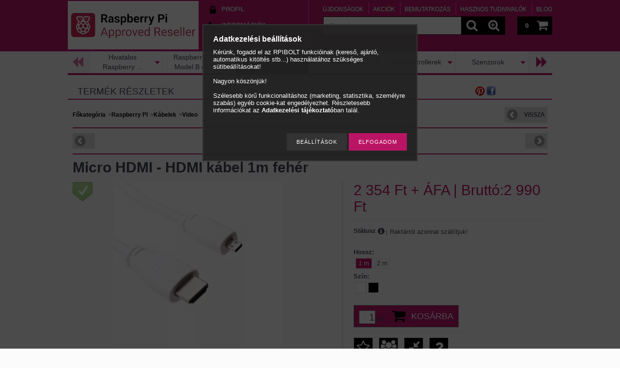

--- FILE ---
content_type: text/html; charset=UTF-8
request_url: https://www.rpibolt.hu/Micro-HDMI-HDMI-kabel-1m-feher
body_size: 23529
content:
<!DOCTYPE html PUBLIC "-//W3C//DTD XHTML 1.0 Transitional//EN" "http://www.w3.org/TR/xhtml1/DTD/xhtml1-transitional.dtd">
<html xmlns="http://www.w3.org/1999/xhtml" lang="hu" xml:lang="hu" lang="hu" xml:lang="hu" style="









">

<head>

<meta content="width=device-width, initial-scale=1.0, maximum-scale=2.0" name="viewport">

<meta http-equiv="Content-Type" content="text/html; charset=utf-8">
<meta http-equiv="Content-Language" content="HU">
<meta http-equiv="Cache-Control" content="no-cache">
<meta name="description" content="Micro HDMI - HDMI kábel 1m fehér, &quot;rPI Bolt&quot; - Első Magyar Raspberry PI szaküzlet">
<meta name="robots" content="index, follow">
<meta http-equiv="X-UA-Compatible" content="IE=Edge">
<meta property="og:site_name" content="&quot;rPI Bolt&quot; - Első Magyar Raspberry PI szaküzlet" />
<meta property="og:title" content="Micro HDMI - HDMI kábel 1m fehér - &quot;rPI Bolt&quot; - El">
<meta property="og:description" content="Micro HDMI - HDMI kábel 1m fehér, &quot;rPI Bolt&quot; - Első Magyar Raspberry PI szaküzlet">
<meta property="og:type" content="product">
<meta property="og:url" content="https://www.rpibolt.hu/Micro-HDMI-HDMI-kabel-1m-feher">
<meta property="og:image" content="https://www.rpibolt.hu/img/15922/RPI-SC0222/RPI-SC0222.jpg">
<meta name="google-site-verification" content="GAnsgFnAd_v7chXMBu5YVz55vAC4SWIpn79dnl8kWUk">
<meta name="mobile-web-app-capable" content="yes">
<meta name="apple-mobile-web-app-capable" content="yes">
<meta name="MobileOptimized" content="320">
<meta name="HandheldFriendly" content="true">

<title>Micro HDMI - HDMI kábel 1m fehér - &quot;rPI Bolt&quot; - El</title>


<script type="text/javascript">
var service_type="shop";
var shop_url_main="https://www.rpibolt.hu";
var actual_lang="hu";
var money_len="0";
var money_thousend=" ";
var money_dec=",";
var shop_id=15922;
var unas_design_url="https:"+"/"+"/"+"www.rpibolt.hu"+"/"+"!common_design"+"/"+"custom"+"/"+"lazybone.unasshop.com"+"/";
var unas_design_code='0';
var unas_base_design_code='1000';
var unas_design_ver=2;
var unas_design_subver=0;
var unas_shop_url='https://www.rpibolt.hu';
var responsive="yes";
var price_nullcut_disable=1;
var config_plus=new Array();
config_plus['product_tooltip']=1;
config_plus['money_type']='Ft';
config_plus['money_type_display']='Ft';
var lang_text=new Array();

var UNAS = UNAS || {};
UNAS.shop={"base_url":'https://www.rpibolt.hu',"domain":'www.rpibolt.hu',"username":'lazybone.unasshop.com',"id":15922,"lang":'hu',"currency_type":'Ft',"currency_code":'HUF',"currency_rate":'1',"currency_length":0,"base_currency_length":0,"canonical_url":'https://www.rpibolt.hu/Micro-HDMI-HDMI-kabel-1m-feher'};
UNAS.design={"code":'0',"page":'artdet'};
UNAS.api_auth="564482a1d156648d5eaa13e94d88c633";
UNAS.customer={"email":'',"id":0,"group_id":0,"without_registration":0};
UNAS.shop["category_id"]="402311";
UNAS.shop["sku"]="RPI-SC0222";
UNAS.shop["product_id"]="149145161";
UNAS.shop["only_private_customer_can_purchase"] = false;
 

UNAS.text = {
    "button_overlay_close": `Bezár`,
    "popup_window": `Felugró ablak`,
    "list": `lista`,
    "updating_in_progress": `frissítés folyamatban`,
    "updated": `frissítve`,
    "is_opened": `megnyitva`,
    "is_closed": `bezárva`,
    "deleted": `törölve`,
    "consent_granted": `hozzájárulás megadva`,
    "consent_rejected": `hozzájárulás elutasítva`,
    "field_is_incorrect": `mező hibás`,
    "error_title": `Hiba!`,
    "product_variants": `termék változatok`,
    "product_added_to_cart": `A termék a kosárba került`,
    "product_added_to_cart_with_qty_problem": `A termékből csak [qty_added_to_cart] [qty_unit] került kosárba`,
    "product_removed_from_cart": `A termék törölve a kosárból`,
    "reg_title_name": `Név`,
    "reg_title_company_name": `Cégnév`,
    "number_of_items_in_cart": `Kosárban lévő tételek száma`,
    "cart_is_empty": `A kosár üres`,
    "cart_updated": `A kosár frissült`
};


UNAS.text["delete_from_compare"]= `Törlés összehasonlításból`;
UNAS.text["comparison"]= `Összehasonlítás`;

UNAS.text["delete_from_favourites"]= `Törlés a kedvencek közül`;
UNAS.text["add_to_favourites"]= `Kedvencekhez`;






window.lazySizesConfig=window.lazySizesConfig || {};
window.lazySizesConfig.loadMode=1;
window.lazySizesConfig.loadHidden=false;

window.dataLayer = window.dataLayer || [];
function gtag(){dataLayer.push(arguments)};
gtag('js', new Date());
</script>

<script src="https://www.rpibolt.hu/!common_packages/jquery/jquery-1.7.2.js?mod_time=1759314983" type="text/javascript"></script>
<script src="https://www.rpibolt.hu/!common_packages/jquery/plugins/easing/easing1.3.js?mod_time=1759314984" type="text/javascript"></script>
<script src="https://www.rpibolt.hu/!common_packages/jquery/plugins/thumbnail_effects/thumbnail_effects.js?mod_time=1759314984" type="text/javascript"></script>
<script src="https://www.rpibolt.hu/!common_packages/jquery/plugins/jqzoom/jqzoom.js?mod_time=1759314984" type="text/javascript"></script>
<script src="https://www.rpibolt.hu/!common_packages/jquery/plugins/bgiframe/bgiframe.js?mod_time=1759314983" type="text/javascript"></script>
<script src="https://www.rpibolt.hu/!common_packages/jquery/plugins/ajaxqueue/ajaxqueue.js?mod_time=1759314983" type="text/javascript"></script>
<script src="https://www.rpibolt.hu/!common_packages/jquery/plugins/color/color.js?mod_time=1759314984" type="text/javascript"></script>
<script src="https://www.rpibolt.hu/!common_packages/jquery/plugins/autocomplete/autocomplete.js?mod_time=1759314983" type="text/javascript"></script>
<script src="https://www.rpibolt.hu/!common_packages/jquery/plugins/cookie/cookie.js?mod_time=1759314984" type="text/javascript"></script>
<script src="https://www.rpibolt.hu/!common_packages/jquery/plugins/treeview/treeview.js?mod_time=1759314984" type="text/javascript"></script>
<script src="https://www.rpibolt.hu/!common_packages/jquery/plugins/treeview/treeview.edit.js?mod_time=1759314984" type="text/javascript"></script>
<script src="https://www.rpibolt.hu/!common_packages/jquery/plugins/treeview/treeview.async.js?mod_time=1759314984" type="text/javascript"></script>
<script src="https://www.rpibolt.hu/!common_packages/jquery/plugins/tools/tools-1.2.7.js?mod_time=1759314984" type="text/javascript"></script>
<script src="https://www.rpibolt.hu/!common_packages/jquery/plugins/nivoslider3/nivoslider.js?mod_time=1759314984" type="text/javascript"></script>
<script src="https://www.rpibolt.hu/!common_packages/jquery/own/shop_common/exploded/common.js?mod_time=1764831093" type="text/javascript"></script>
<script src="https://www.rpibolt.hu/!common_packages/jquery/own/shop_common/exploded/common_overlay.js?mod_time=1759314983" type="text/javascript"></script>
<script src="https://www.rpibolt.hu/!common_packages/jquery/own/shop_common/exploded/common_shop_popup.js?mod_time=1759314983" type="text/javascript"></script>
<script src="https://www.rpibolt.hu/!common_packages/jquery/own/shop_common/exploded/common_start_checkout.js?mod_time=1759314983" type="text/javascript"></script>
<script src="https://www.rpibolt.hu/!common_packages/jquery/own/shop_common/exploded/design_1500.js?mod_time=1759314983" type="text/javascript"></script>
<script src="https://www.rpibolt.hu/!common_packages/jquery/own/shop_common/exploded/function_change_address_on_order_methods.js?mod_time=1759314983" type="text/javascript"></script>
<script src="https://www.rpibolt.hu/!common_packages/jquery/own/shop_common/exploded/function_check_password.js?mod_time=1759314983" type="text/javascript"></script>
<script src="https://www.rpibolt.hu/!common_packages/jquery/own/shop_common/exploded/function_check_zip.js?mod_time=1767692285" type="text/javascript"></script>
<script src="https://www.rpibolt.hu/!common_packages/jquery/own/shop_common/exploded/function_compare.js?mod_time=1759314983" type="text/javascript"></script>
<script src="https://www.rpibolt.hu/!common_packages/jquery/own/shop_common/exploded/function_customer_addresses.js?mod_time=1759314983" type="text/javascript"></script>
<script src="https://www.rpibolt.hu/!common_packages/jquery/own/shop_common/exploded/function_delivery_point_select.js?mod_time=1759314983" type="text/javascript"></script>
<script src="https://www.rpibolt.hu/!common_packages/jquery/own/shop_common/exploded/function_favourites.js?mod_time=1759314983" type="text/javascript"></script>
<script src="https://www.rpibolt.hu/!common_packages/jquery/own/shop_common/exploded/function_infinite_scroll.js?mod_time=1759314983" type="text/javascript"></script>
<script src="https://www.rpibolt.hu/!common_packages/jquery/own/shop_common/exploded/function_language_and_currency_change.js?mod_time=1759314983" type="text/javascript"></script>
<script src="https://www.rpibolt.hu/!common_packages/jquery/own/shop_common/exploded/function_param_filter.js?mod_time=1764233415" type="text/javascript"></script>
<script src="https://www.rpibolt.hu/!common_packages/jquery/own/shop_common/exploded/function_postsale.js?mod_time=1759314983" type="text/javascript"></script>
<script src="https://www.rpibolt.hu/!common_packages/jquery/own/shop_common/exploded/function_product_print.js?mod_time=1759314983" type="text/javascript"></script>
<script src="https://www.rpibolt.hu/!common_packages/jquery/own/shop_common/exploded/function_product_subscription.js?mod_time=1759314983" type="text/javascript"></script>
<script src="https://www.rpibolt.hu/!common_packages/jquery/own/shop_common/exploded/function_recommend.js?mod_time=1759314983" type="text/javascript"></script>
<script src="https://www.rpibolt.hu/!common_packages/jquery/own/shop_common/exploded/function_saved_cards.js?mod_time=1759314983" type="text/javascript"></script>
<script src="https://www.rpibolt.hu/!common_packages/jquery/own/shop_common/exploded/function_saved_filter_delete.js?mod_time=1759314983" type="text/javascript"></script>
<script src="https://www.rpibolt.hu/!common_packages/jquery/own/shop_common/exploded/function_search_smart_placeholder.js?mod_time=1759314983" type="text/javascript"></script>
<script src="https://www.rpibolt.hu/!common_packages/jquery/own/shop_common/exploded/function_vote.js?mod_time=1759314983" type="text/javascript"></script>
<script src="https://www.rpibolt.hu/!common_packages/jquery/own/shop_common/exploded/page_cart.js?mod_time=1767791927" type="text/javascript"></script>
<script src="https://www.rpibolt.hu/!common_packages/jquery/own/shop_common/exploded/page_customer_addresses.js?mod_time=1768291153" type="text/javascript"></script>
<script src="https://www.rpibolt.hu/!common_packages/jquery/own/shop_common/exploded/page_order_checkout.js?mod_time=1759314983" type="text/javascript"></script>
<script src="https://www.rpibolt.hu/!common_packages/jquery/own/shop_common/exploded/page_order_details.js?mod_time=1759314983" type="text/javascript"></script>
<script src="https://www.rpibolt.hu/!common_packages/jquery/own/shop_common/exploded/page_order_methods.js?mod_time=1760086915" type="text/javascript"></script>
<script src="https://www.rpibolt.hu/!common_packages/jquery/own/shop_common/exploded/page_order_return.js?mod_time=1759314983" type="text/javascript"></script>
<script src="https://www.rpibolt.hu/!common_packages/jquery/own/shop_common/exploded/page_order_send.js?mod_time=1759314983" type="text/javascript"></script>
<script src="https://www.rpibolt.hu/!common_packages/jquery/own/shop_common/exploded/page_order_subscriptions.js?mod_time=1759314983" type="text/javascript"></script>
<script src="https://www.rpibolt.hu/!common_packages/jquery/own/shop_common/exploded/page_order_verification.js?mod_time=1759314983" type="text/javascript"></script>
<script src="https://www.rpibolt.hu/!common_packages/jquery/own/shop_common/exploded/page_product_details.js?mod_time=1759314983" type="text/javascript"></script>
<script src="https://www.rpibolt.hu/!common_packages/jquery/own/shop_common/exploded/page_product_list.js?mod_time=1759314983" type="text/javascript"></script>
<script src="https://www.rpibolt.hu/!common_packages/jquery/own/shop_common/exploded/page_product_reviews.js?mod_time=1759314983" type="text/javascript"></script>
<script src="https://www.rpibolt.hu/!common_packages/jquery/own/shop_common/exploded/page_reg.js?mod_time=1759314983" type="text/javascript"></script>
<script src="https://www.rpibolt.hu/!common_packages/jquery/plugins/hoverintent/hoverintent.js?mod_time=1759314984" type="text/javascript"></script>
<script src="https://www.rpibolt.hu/!common_packages/jquery/own/shop_tooltip/shop_tooltip.js?mod_time=1759314983" type="text/javascript"></script>
<script src="https://www.rpibolt.hu/!common_packages/jquery/plugins/hoverintent/hoverintent_r6.js?mod_time=1759314984" type="text/javascript"></script>
<script src="https://www.rpibolt.hu/!common_packages/jquery/plugins/ui/ui_highlight.min.js?mod_time=1759314984" type="text/javascript"></script>
<script src="https://www.rpibolt.hu/!common_packages/jquery/plugins/qtip/qtip.js?mod_time=1759314984" type="text/javascript"></script>
<script src="https://www.rpibolt.hu/!common_packages/jquery/plugins/multilevel_menu/multilevel_menu.js?mod_time=1759314984" type="text/javascript"></script>
<script src="https://www.rpibolt.hu/!common_packages/jquery/plugins/responsive_menu/responsive_menu.js?mod_time=1759314984" type="text/javascript"></script>
<script src="https://www.rpibolt.hu/!common_packages/jquery/plugins/artfade/artfade.js?mod_time=1759314983" type="text/javascript"></script>
<script src="https://www.rpibolt.hu/!common_packages/jquery/plugins/mediaqueries/mediaqueries.js?mod_time=1759314984" type="text/javascript"></script>
<script src="https://www.rpibolt.hu/!common_packages/jquery/plugins/waypoints/waypoints-2.0.3.js?mod_time=1759314984" type="text/javascript"></script>
<script src="https://www.rpibolt.hu/!common_packages/jquery/plugins/jcarousel/jcarousel.js?mod_time=1759314984" type="text/javascript"></script>

<link href="https://www.rpibolt.hu/!common_packages/jquery/plugins/autocomplete/autocomplete.css?mod_time=1759314983" rel="stylesheet" type="text/css">
<link href="https://www.rpibolt.hu/!common_packages/jquery/plugins/thumbnail_effects/thumbnail_effects.css?mod_time=1759314984" rel="stylesheet" type="text/css">
<link href="https://www.rpibolt.hu/!common_packages/jquery/plugins/jqzoom/css/jqzoom.css?mod_time=1759314984" rel="stylesheet" type="text/css">
<link href="https://www.rpibolt.hu/!common_design/base/000001/css/common.css?mod_time=1763385135" rel="stylesheet" type="text/css">
<link href="https://www.rpibolt.hu/!common_design/base/000001/css/page.css?mod_time=1759314985" rel="stylesheet" type="text/css">
<link href="https://www.rpibolt.hu/!common_design/base/001000/css/page_artdet_2.css?mod_time=1759314986" rel="stylesheet" type="text/css">
<link href="https://www.rpibolt.hu/!common_design/base/000001/css/box.css?mod_time=1759314985" rel="stylesheet" type="text/css">
<link href="https://www.rpibolt.hu/!common_design/custom/lazybone.unasshop.com/css/layout.css?mod_time=1452416220" rel="stylesheet" type="text/css">
<link href="https://www.rpibolt.hu/!common_design/base/000001/css/design.css?mod_time=1759314985" rel="stylesheet" type="text/css">
<link href="https://www.rpibolt.hu/!common_design/custom/lazybone.unasshop.com/css/design_custom.css?mod_time=1452416220" rel="stylesheet" type="text/css">
<link href="https://www.rpibolt.hu/!common_design/custom/lazybone.unasshop.com/css/custom.css?mod_time=1452416220" rel="stylesheet" type="text/css">
<link href="https://www.rpibolt.hu/!common_design/custom/lazybone.unasshop.com/element/own.css?mod_time=1724772359" rel="stylesheet" type="text/css">

<link href="https://www.rpibolt.hu/Micro-HDMI-HDMI-kabel-1m-feher" rel="canonical">
<link href="https://www.rpibolt.hu/shop_ordered/15922/design_pic/favicon.ico" rel="shortcut icon">
<script type="text/javascript">
        var google_consent=1;
    
        gtag('consent', 'default', {
           'ad_storage': 'denied',
           'ad_user_data': 'denied',
           'ad_personalization': 'denied',
           'analytics_storage': 'denied',
           'functionality_storage': 'denied',
           'personalization_storage': 'denied',
           'security_storage': 'granted'
        });

    
        gtag('consent', 'update', {
           'ad_storage': 'denied',
           'ad_user_data': 'denied',
           'ad_personalization': 'denied',
           'analytics_storage': 'denied',
           'functionality_storage': 'denied',
           'personalization_storage': 'denied',
           'security_storage': 'granted'
        });

        </script>
    <script async src="https://www.googletagmanager.com/gtag/js?id=G-QFLJ09TPVB"></script>    <script type="text/javascript">
    gtag('config', 'G-QFLJ09TPVB');

          gtag('config', 'G-40NRX8DG69');
                </script>
        <script type="text/javascript">
    var google_analytics=1;

                gtag('event', 'view_item', {
              "currency": "HUF",
              "value": '2990',
              "items": [
                  {
                      "item_id": "RPI-SC0222",
                      "item_name": "Micro HDMI - HDMI kábel 1m fehér",
                      "item_category": "Raspberry PI/Kábelek/Video",
                      "price": '2990'
                  }
              ],
              'non_interaction': true
            });
               </script>
           <script type="text/javascript">
        gtag('config', 'AW-970238189',{'allow_enhanced_conversions':true});
                </script>
            <script type="text/javascript">
        var google_ads=1;

                gtag('event','remarketing', {
            'ecomm_pagetype': 'product',
            'ecomm_prodid': ["RPI-SC0222"],
            'ecomm_totalvalue': 2990        });
            </script>
        <!-- Google Tag Manager -->
    <script>(function(w,d,s,l,i){w[l]=w[l]||[];w[l].push({'gtm.start':
            new Date().getTime(),event:'gtm.js'});var f=d.getElementsByTagName(s)[0],
            j=d.createElement(s),dl=l!='dataLayer'?'&l='+l:'';j.async=true;j.src=
            'https://www.googletagmanager.com/gtm.js?id='+i+dl;f.parentNode.insertBefore(j,f);
        })(window,document,'script','dataLayer','GTM-KZB8H44');</script>
    <!-- End Google Tag Manager -->

    
    <script type="text/javascript">
    var facebook_pixel=1;
    /* <![CDATA[ */
        !function(f,b,e,v,n,t,s){if(f.fbq)return;n=f.fbq=function(){n.callMethod?
            n.callMethod.apply(n,arguments):n.queue.push(arguments)};if(!f._fbq)f._fbq=n;
            n.push=n;n.loaded=!0;n.version='2.0';n.queue=[];t=b.createElement(e);t.async=!0;
            t.src=v;s=b.getElementsByTagName(e)[0];s.parentNode.insertBefore(t,s)}(window,
                document,'script','//connect.facebook.net/en_US/fbevents.js');

        fbq('init', '170652563336980');
                fbq('track', 'PageView', {}, {eventID:'PageView.aXEi-Mz9ZS2qpR6KoTCFrgAAf-0'});
        
        fbq('track', 'ViewContent', {
            content_name: 'Micro HDMI - HDMI kábel 1m fehér',
            content_category: 'Raspberry PI > Kábelek > Video',
            content_ids: ['RPI-SC0222'],
            contents: [{'id': 'RPI-SC0222', 'quantity': '1'}],
            content_type: 'product',
            value: 2990,
            currency: 'HUF'
        }, {eventID:'ViewContent.aXEi-Mz9ZS2qpR6KoTCFrgAAf-0'});

        
        $(document).ready(function() {
            $(document).on("addToCart", function(event, product_array){
                facebook_event('AddToCart',{
					content_name: product_array.name,
					content_category: product_array.category,
					content_ids: [product_array.sku],
					contents: [{'id': product_array.sku, 'quantity': product_array.qty}],
					content_type: 'product',
					value: product_array.price,
					currency: 'HUF'
				}, {eventID:'AddToCart.' + product_array.event_id});
            });

            $(document).on("addToFavourites", function(event, product_array){
                facebook_event('AddToWishlist', {
                    content_ids: [product_array.sku],
                    content_type: 'product'
                }, {eventID:'AddToFavourites.' + product_array.event_id});
            });
        });

    /* ]]> */
    </script>

<!--[if lt IE 9]><![endif]-->


<script src="https://www.rpibolt.hu/!common_design/base/001200/unas_design.js?ver=5" type="text/javascript"></script>
<script src="https://www.rpibolt.hu/!common_design/base/001200/unas_design_resp.js?ver=5" type="text/javascript"></script>
</head>

<body class='design_ver2' id="ud_shop_artdet" style="









">
    <!-- Google Tag Manager (noscript) -->
    <noscript><iframe src="https://www.googletagmanager.com/ns.html?id=GTM-KZB8H44"
                      height="0" width="0" style="display:none;visibility:hidden"></iframe></noscript>
    <!-- End Google Tag Manager (noscript) -->
        <div id="fb-root"></div>
    <script>
        window.fbAsyncInit = function() {
            FB.init({
                xfbml            : true,
                version          : 'v22.0'
            });
        };
    </script>
    <script async defer crossorigin="anonymous" src="https://connect.facebook.net/hu_HU/sdk.js"></script>
    <div id="image_to_cart" style="display:none; position:absolute; z-index:100000;"></div>
<div class="overlay_common overlay_warning" id="overlay_cart_add"></div>
<script type="text/javascript">$(document).ready(function(){ overlay_init("cart_add",{"onBeforeLoad":false}); });</script>
<div id="overlay_login_outer"></div>	
	<script type="text/javascript">
	$(document).ready(function(){
	    var login_redir_init="";

		$("#overlay_login_outer").overlay({
			onBeforeLoad: function() {
                var login_redir_temp=login_redir_init;
                if (login_redir_act!="") {
                    login_redir_temp=login_redir_act;
                    login_redir_act="";
                }

				                    var temp_href="https://www.rpibolt.hu/shop_login.php";
                    if (login_redir_temp!="") temp_href=temp_href+"?login_redir="+encodeURIComponent(login_redir_temp);
					location.href=temp_href;
								},
			top: 50,
						closeOnClick: (config_plus['overlay_close_on_click_forced'] === 1),
			onClose: function(event, overlayIndex) {
				$("#login_redir").val("");
			},
			load: false
		});
		
			});
	function overlay_login() {
		$(document).ready(function(){
			$("#overlay_login_outer").overlay().load();
		});
	}
	function overlay_login_remind() {
        if (unas_design_ver >= 5) {
            $("#overlay_remind").overlay().load();
        } else {
            $(document).ready(function () {
                $("#overlay_login_outer").overlay().close();
                setTimeout('$("#overlay_remind").overlay().load();', 250);
            });
        }
	}

    var login_redir_act="";
    function overlay_login_redir(redir) {
        login_redir_act=redir;
        $("#overlay_login_outer").overlay().load();
    }
	</script>  
	<div class="overlay_common overlay_info" id="overlay_remind"></div>
<script type="text/javascript">$(document).ready(function(){ overlay_init("remind",[]); });</script>

	<script type="text/javascript">
    	function overlay_login_error_remind() {
		$(document).ready(function(){
			load_login=0;
			$("#overlay_error").overlay().close();
			setTimeout('$("#overlay_remind").overlay().load();', 250);	
		});
	}
	</script>  
	<div class="overlay_common overlay_info" id="overlay_newsletter"></div>
<script type="text/javascript">$(document).ready(function(){ overlay_init("newsletter",[]); });</script>

<script type="text/javascript">
function overlay_newsletter() {
    $(document).ready(function(){
        $("#overlay_newsletter").overlay().load();
    });
}
</script>
<div class="overlay_common overlay_info" id="overlay_product_subscription"></div>
<script type="text/javascript">$(document).ready(function(){ overlay_init("product_subscription",[]); });</script>
<div class="overlay_common overlay_error" id="overlay_script"></div>
<script type="text/javascript">$(document).ready(function(){ overlay_init("script",[]); });</script>
    <script>
    $(document).ready(function() {
        $.ajax({
            type: "GET",
            url: "https://www.rpibolt.hu/shop_ajax/ajax_stat.php",
            data: {master_shop_id:"15922",get_ajax:"1"}
        });
    });
    </script>
    



<div id='banner_popup_content'></div>

<div id="container">

	<span class="resp_js_width" id="resp_js_width_0"></span>
	<span class="resp_js_width" id="resp_js_width_488"></span>
    <span class="resp_js_width" id="resp_js_width_660"></span>
    <span class="resp_js_width" id="resp_js_width_1020"></span>
    <span class="resp_js_width" id="resp_js_width_1315"></span>

	
	<div id="header">
    	<div id="header_inner">
            <div id="header_content">

            	<a href="#" onclick="responsive_cat_menu(); return false;" class="header_category_icon"><span></span></a>
                
                <div id="header_content_nav_small">
                	<table cellspacing="0" cellpadding="0" border="0" id="header_content_nav_small_it">
                    	<tr>
                    		<td id="header_content_nav_small_td1"><div>
                               <a href="https://www.rpibolt.hu/shop_order_track.php"><strong>Profil</strong></a>
                            </div></td>
                       	 	<td id="header_content_nav_small_td2"><div>
                               <a href="https://www.rpibolt.hu/shop_contact.php"><strong>Információk</strong></a>
                            </td>
                       	 	<td id="header_content_nav_small_td3"><div>
                                <a href="https://www.rpibolt.hu/shop_help.php"><strong>Vásárlási feltételek</strong></a>
                           </div></td> 
                       	 	<td id="header_content_nav_small_td4"><div>
                               	<span id="newsletter_title" style="display:none;">Hírlevél</span>
                               	
    <a href="javascript:overlay_newsletter();" class="text_normal">Hírlevél</a>



                           </div></td> 
						</tr>
                	</table>
                </div>
            
                <div id='head_content'><!-- UnasElement {type:slide} -->
<div id="head_slide" class="nivoSlider">
	<a id="head_slide_0" href="https://www.rpibolt.hu/"><img src="https://www.rpibolt.hu/shop_pic.php?time=1697191635&width=270&height=100&design_element=head_slide_0.png" border="0" title="Hivatalos viszonteladó - Approved Reseller" alt="Hivatalos viszonteladó - Approved Reseller" /></a>
	<a id="head_slide_1" href="https://www.rpibolt.hu"><img src="https://www.rpibolt.hu/shop_pic.php?time=1697193981&width=270&height=100&design_element=head_slide_1.png" border="0" title="" alt="" /></a>
	<a id="head_slide_2" href="https://www.facebook.com/groups/rpi5forum/" target="_blank"><img src="https://www.rpibolt.hu/shop_pic.php?time=1697194184&width=270&height=100&design_element=head_slide_2.png" border="0" title="" alt="" /></a>
	<a id="head_slide_3" href="https://www.rpibolt.hu"><img src="https://www.rpibolt.hu/shop_pic.php?time=1697194032&width=270&height=100&design_element=head_slide_3.png" border="0" title="" alt="" /></a>
</div>
<script type="text/javascript">
$(document).ready(function(){
	$("#head_slide").nivoSlider({
		effect:"random",
		animSpeed:500,
		pauseTime:4000,
		directionNav: true,
		pauseOnHover:true,
	});
});
</script></div>
                
                <ul id="header_content_nav">
                    <li class="header_content_nav" id="header_content_nav_1"><a href="https://www.rpibolt.hu/shop_order_track.php"><strong>Profil</strong></a></li>
                    <li class="header_content_nav" id="header_content_nav_2"><a href="https://www.rpibolt.hu/shop_contact.php"><strong>Információk</strong></a></li>
                    <li class="header_content_nav" id="header_content_nav_3"><a href="https://www.rpibolt.hu/shop_help.php"><strong>Vásárlási feltételek</strong></a></li> 
                    <li class="header_content_nav" id="header_content_nav_4"></li> 
                </ul>
                
                <div id="header_content_right">

					<a href="#" onclick="responsive_cat_menu(); return false;" class="header_category_icon"><span></span></a>
                    
                    <div id="header_cart">
                    	<div id="header_cart_inner">
                            <div id='box_cart_content' class='box_content'>

    

    

    
        <div class='box_cart_item'>
            <a href='https://www.rpibolt.hu/shop_cart.php' class='text_small'>
                <span class='text_small'>
                    

                    

                    
                        
                        
                            
                            <span class='text_color_fault'>0</span>
                        
                    
                </span>
            </a>
        </div>
    

    

    

    
        <div class='box_cart_price'><span class='text_small'><span class='text_color_fault'>0 Ft</span></span></div>
    

    

    

    
        <script type="text/javascript">
            $("#header_cart_inner").click(function() {
                document.location.href="https://www.rpibolt.hu/shop_cart.php";
            });
        </script>
    

</div>
                            <a id="header_cart_button" href="https://www.rpibolt.hu/shop_cart.php"></a>
                        	<div class="clear_fix"></div> 
                        </div> 
                    </div>            
                    
                    <div id="header_search">
                        <div id="header_search_inner">
                            <div id='box_search_content' class='box_content'>
    <form name="form_include_search" id="form_include_search" action="https://www.rpibolt.hu/shop_search.php" method="get">
        <div class='box_search_field'><label><span class="text_small">Kifejezés:</span></label><span class="text_input"><input name="q" id="box_search_input" type="text" maxlength="255" class="text_small js-search-input" value="" placeholder="Kifejezés" /></span></div>
        <div class='box_search_button'><span class="text_button"><input type="submit" value="" class="text_small" /></span></div>
    </form>
</div>
                            <div id="header_advsearch"><a href="https://www.rpibolt.hu/shop_searchcomplex.php"><strong>&raquo; Részletes keresés</strong></a></div>
                            <div class="clear_fix"></div> 
                        </div>
                    </div> 
                        
                    <a href="#" onclick="return false;" id="header_search_icon"><span></span></a> 
                    
                    <div id="header_content_profile"><a href="https://www.rpibolt.hu/shop_order_track.php"><strong>Profil</strong></a></div> 
                    
                    <div class="clear_fix"></div>
 					
                    <div id="cms_menu_top"><ul><li></li></ul></div>  
                    <div id="cms_menu_bottom"><ul><li></li></ul></div>         

                </div>
                <div class="clear_fix"></div>          
                  
            </div>
    	</div>	
    </div>

    <div id="content">
   
        <div id="content_container">

			<div id="category_menu_1315">
                <script type="text/javascript"> 
			var multilevel_menu_1293='$(\'#category_list ul\').multilevel_menu({ajax_type: "GET",ajax_param_str: "cat_key|aktcat",ajax_url: "https://www.rpibolt.hu/shop_ajax/ajax_box_cat.php",ajax_data: "master_shop_id=15922&lang_master=hu&get_ajax=1&type=multilevel_ajax2_call",menu_width: 1293,paging_menu_num: 7});';
		</script><div id="category_list"><ul style="display:none;"><li><div class="next_level_arrow"></div><span class="ajax_param">376764|402311</span><table cellpadding="0" cellspacing="0" border="0"><tr><td><a href="https://www.rpibolt.hu/sct/376764/Hivatalos-Raspberry-termekek" class="text_small has_child">Hivatalos Raspberry termékek</a></td></tr></table></li><li><div class="next_level_arrow"></div><span class="ajax_param">948565|402311</span><table cellpadding="0" cellspacing="0" border="0"><tr><td><a href="https://www.rpibolt.hu/Raspberry-PI4-es-tartozekai" class="text_small has_child">Raspberry PI4 Model B és tartozékai</a></td></tr></table></li><li class="active_menu"><div class="next_level_arrow"></div><span class="ajax_param">157869|402311</span><table cellpadding="0" cellspacing="0" border="0"><tr><td><a href="https://www.rpibolt.hu/kategoria/raspberry_pi.html" class="text_small has_child">Raspberry PI</a></td></tr></table></li><li><div class="next_level_arrow"></div><span class="ajax_param">800990|402311</span><table cellpadding="0" cellspacing="0" border="0"><tr><td><a href="https://www.rpibolt.hu/sct/800990/Kijelzok" class="text_small has_child">Kijelzők</a></td></tr></table></li><li><div class="next_level_arrow"></div><span class="ajax_param">533372|402311</span><table cellpadding="0" cellspacing="0" border="0"><tr><td><a href="https://www.rpibolt.hu/Mikrokontroller" class="text_small has_child">Mikrokontrollerek</a></td></tr></table></li><li><div class="next_level_arrow"></div><span class="ajax_param">258584|402311</span><table cellpadding="0" cellspacing="0" border="0"><tr><td><a href="https://www.rpibolt.hu/sct/258584/Szenzorok" class="text_small has_child">Szenzorok</a></td></tr></table></li><li><div class="next_level_arrow"></div><span class="ajax_param">739433|402311</span><table cellpadding="0" cellspacing="0" border="0"><tr><td><a href="https://www.rpibolt.hu/sct/739433/Robotika" class="text_small has_child">Robotika</a></td></tr></table></li><li><div class="next_level_arrow"></div><span class="ajax_param">112979|402311</span><table cellpadding="0" cellspacing="0" border="0"><tr><td><a href="https://www.rpibolt.hu/kategoria/adafruit_termekek.html" class="text_small has_child">Adafruit</a></td></tr></table></li><li><span class="ajax_param">619952|402311</span><table cellpadding="0" cellspacing="0" border="0"><tr><td><a href="https://www.rpibolt.hu/spl/619952/Internet-of-Things-IoT" class="text_small">Internet of Things - IoT</a></td></tr></table></li><li><div class="next_level_arrow"></div><span class="ajax_param">575849|402311</span><table cellpadding="0" cellspacing="0" border="0"><tr><td><a href="https://www.rpibolt.hu/sct/575849/Elektronikai-panelek" class="text_small has_child">Elektronikai panelek</a></td></tr></table></li><li><div class="next_level_arrow"></div><span class="ajax_param">653119|402311</span><table cellpadding="0" cellspacing="0" border="0"><tr><td><a href="https://www.rpibolt.hu/sct/653119/Audio-modulok" class="text_small has_child">Audió modulok</a></td></tr></table></li><li><div class="next_level_arrow"></div><span class="ajax_param">211790|402311</span><table cellpadding="0" cellspacing="0" border="0"><tr><td><a href="https://www.rpibolt.hu/sct/211790/Fejlesztoi-eszkozok" class="text_small has_child">Fejlesztői eszközök</a></td></tr></table></li><li><div class="next_level_arrow"></div><span class="ajax_param">345156|402311</span><table cellpadding="0" cellspacing="0" border="0"><tr><td><a href="https://www.rpibolt.hu/sct/345156/Relemodulok" class="text_small has_child">Relémodulok</a></td></tr></table></li><li><div class="next_level_arrow"></div><span class="ajax_param">525887|402311</span><table cellpadding="0" cellspacing="0" border="0"><tr><td><a href="https://www.rpibolt.hu/sct/525887/LCD-k-Megjelenitok" class="text_small has_child">LCD-k & Megjelenítők</a></td></tr></table></li><li><div class="next_level_arrow"></div><span class="ajax_param">633691|402311</span><table cellpadding="0" cellspacing="0" border="0"><tr><td><a href="https://www.rpibolt.hu/sct/633691/Wireless" class="text_small has_child">Wireless</a></td></tr></table></li><li><div class="next_level_arrow"></div><span class="ajax_param">501919|402311</span><table cellpadding="0" cellspacing="0" border="0"><tr><td><a href="https://www.rpibolt.hu/sct/501919/Tapellatas" class="text_small has_child">Tápellátás</a></td></tr></table></li><li><div class="next_level_arrow"></div><span class="ajax_param">533987|402311</span><table cellpadding="0" cellspacing="0" border="0"><tr><td><a href="https://www.rpibolt.hu/sct/533987/Halozati-eszkozok" class="text_small has_child">Hálózati eszközök</a></td></tr></table></li><li><span class="ajax_param">807056|402311</span><table cellpadding="0" cellspacing="0" border="0"><tr><td><a href="https://www.rpibolt.hu/Micro_bit" class="text_small">Micro:bit</a></td></tr></table></li><li><span class="ajax_param">419112|402311</span><table cellpadding="0" cellspacing="0" border="0"><tr><td><a href="https://www.rpibolt.hu/Waveshare" class="text_small">Waveshare</a></td></tr></table></li><li><span class="ajax_param">146605|402311</span><table cellpadding="0" cellspacing="0" border="0"><tr><td><a href="https://www.rpibolt.hu/NVIDIA" class="text_small">NVIDIA</a></td></tr></table></li><li><span class="ajax_param">927117|402311</span><table cellpadding="0" cellspacing="0" border="0"><tr><td><a href="https://www.rpibolt.hu/SK" class="text_small">SK</a></td></tr></table></li><li><span class="ajax_param">718381|402311</span><table cellpadding="0" cellspacing="0" border="0"><tr><td><a href="https://www.rpibolt.hu/ArduCam" class="text_small">ArduCam</a></td></tr></table></li><li><div class="next_level_arrow"></div><span class="ajax_param">772541|402311</span><table cellpadding="0" cellspacing="0" border="0"><tr><td><a href="https://www.rpibolt.hu/Brand" class="text_small has_child">Brand</a></td></tr></table></li></ul></div>
                <div class="page_hr_big"></div>
            </div>
            
            <div id="category_menu_1020">
                <script type="text/javascript"> 
			var multilevel_menu_999='$(\'#category_list2 ul\').multilevel_menu({ajax_type: "GET",ajax_param_str: "cat_key|aktcat",ajax_url: "https://www.rpibolt.hu/shop_ajax/ajax_box_cat.php",ajax_data: "master_shop_id=15922&lang_master=hu&get_ajax=1&type=multilevel_ajax2_call",menu_width: 999,paging_menu_num: 6});';
		</script><div id="category_list2"><ul style="display:none;"><li><div class="next_level_arrow"></div><span class="ajax_param">376764|402311</span><table cellpadding="0" cellspacing="0" border="0"><tr><td><a href="https://www.rpibolt.hu/sct/376764/Hivatalos-Raspberry-termekek" class="text_small has_child">Hivatalos Raspberry termékek</a></td></tr></table></li><li><div class="next_level_arrow"></div><span class="ajax_param">948565|402311</span><table cellpadding="0" cellspacing="0" border="0"><tr><td><a href="https://www.rpibolt.hu/Raspberry-PI4-es-tartozekai" class="text_small has_child">Raspberry PI4 Model B és tartozékai</a></td></tr></table></li><li class="active_menu"><div class="next_level_arrow"></div><span class="ajax_param">157869|402311</span><table cellpadding="0" cellspacing="0" border="0"><tr><td><a href="https://www.rpibolt.hu/kategoria/raspberry_pi.html" class="text_small has_child">Raspberry PI</a></td></tr></table></li><li><div class="next_level_arrow"></div><span class="ajax_param">800990|402311</span><table cellpadding="0" cellspacing="0" border="0"><tr><td><a href="https://www.rpibolt.hu/sct/800990/Kijelzok" class="text_small has_child">Kijelzők</a></td></tr></table></li><li><div class="next_level_arrow"></div><span class="ajax_param">533372|402311</span><table cellpadding="0" cellspacing="0" border="0"><tr><td><a href="https://www.rpibolt.hu/Mikrokontroller" class="text_small has_child">Mikrokontrollerek</a></td></tr></table></li><li><div class="next_level_arrow"></div><span class="ajax_param">258584|402311</span><table cellpadding="0" cellspacing="0" border="0"><tr><td><a href="https://www.rpibolt.hu/sct/258584/Szenzorok" class="text_small has_child">Szenzorok</a></td></tr></table></li><li><div class="next_level_arrow"></div><span class="ajax_param">739433|402311</span><table cellpadding="0" cellspacing="0" border="0"><tr><td><a href="https://www.rpibolt.hu/sct/739433/Robotika" class="text_small has_child">Robotika</a></td></tr></table></li><li><div class="next_level_arrow"></div><span class="ajax_param">112979|402311</span><table cellpadding="0" cellspacing="0" border="0"><tr><td><a href="https://www.rpibolt.hu/kategoria/adafruit_termekek.html" class="text_small has_child">Adafruit</a></td></tr></table></li><li><span class="ajax_param">619952|402311</span><table cellpadding="0" cellspacing="0" border="0"><tr><td><a href="https://www.rpibolt.hu/spl/619952/Internet-of-Things-IoT" class="text_small">Internet of Things - IoT</a></td></tr></table></li><li><div class="next_level_arrow"></div><span class="ajax_param">575849|402311</span><table cellpadding="0" cellspacing="0" border="0"><tr><td><a href="https://www.rpibolt.hu/sct/575849/Elektronikai-panelek" class="text_small has_child">Elektronikai panelek</a></td></tr></table></li><li><div class="next_level_arrow"></div><span class="ajax_param">653119|402311</span><table cellpadding="0" cellspacing="0" border="0"><tr><td><a href="https://www.rpibolt.hu/sct/653119/Audio-modulok" class="text_small has_child">Audió modulok</a></td></tr></table></li><li><div class="next_level_arrow"></div><span class="ajax_param">211790|402311</span><table cellpadding="0" cellspacing="0" border="0"><tr><td><a href="https://www.rpibolt.hu/sct/211790/Fejlesztoi-eszkozok" class="text_small has_child">Fejlesztői eszközök</a></td></tr></table></li><li><div class="next_level_arrow"></div><span class="ajax_param">345156|402311</span><table cellpadding="0" cellspacing="0" border="0"><tr><td><a href="https://www.rpibolt.hu/sct/345156/Relemodulok" class="text_small has_child">Relémodulok</a></td></tr></table></li><li><div class="next_level_arrow"></div><span class="ajax_param">525887|402311</span><table cellpadding="0" cellspacing="0" border="0"><tr><td><a href="https://www.rpibolt.hu/sct/525887/LCD-k-Megjelenitok" class="text_small has_child">LCD-k & Megjelenítők</a></td></tr></table></li><li><div class="next_level_arrow"></div><span class="ajax_param">633691|402311</span><table cellpadding="0" cellspacing="0" border="0"><tr><td><a href="https://www.rpibolt.hu/sct/633691/Wireless" class="text_small has_child">Wireless</a></td></tr></table></li><li><div class="next_level_arrow"></div><span class="ajax_param">501919|402311</span><table cellpadding="0" cellspacing="0" border="0"><tr><td><a href="https://www.rpibolt.hu/sct/501919/Tapellatas" class="text_small has_child">Tápellátás</a></td></tr></table></li><li><div class="next_level_arrow"></div><span class="ajax_param">533987|402311</span><table cellpadding="0" cellspacing="0" border="0"><tr><td><a href="https://www.rpibolt.hu/sct/533987/Halozati-eszkozok" class="text_small has_child">Hálózati eszközök</a></td></tr></table></li><li><span class="ajax_param">807056|402311</span><table cellpadding="0" cellspacing="0" border="0"><tr><td><a href="https://www.rpibolt.hu/Micro_bit" class="text_small">Micro:bit</a></td></tr></table></li><li><span class="ajax_param">419112|402311</span><table cellpadding="0" cellspacing="0" border="0"><tr><td><a href="https://www.rpibolt.hu/Waveshare" class="text_small">Waveshare</a></td></tr></table></li><li><span class="ajax_param">146605|402311</span><table cellpadding="0" cellspacing="0" border="0"><tr><td><a href="https://www.rpibolt.hu/NVIDIA" class="text_small">NVIDIA</a></td></tr></table></li><li><span class="ajax_param">927117|402311</span><table cellpadding="0" cellspacing="0" border="0"><tr><td><a href="https://www.rpibolt.hu/SK" class="text_small">SK</a></td></tr></table></li><li><span class="ajax_param">718381|402311</span><table cellpadding="0" cellspacing="0" border="0"><tr><td><a href="https://www.rpibolt.hu/ArduCam" class="text_small">ArduCam</a></td></tr></table></li><li><div class="next_level_arrow"></div><span class="ajax_param">772541|402311</span><table cellpadding="0" cellspacing="0" border="0"><tr><td><a href="https://www.rpibolt.hu/Brand" class="text_small has_child">Brand</a></td></tr></table></li></ul></div>
                <div class="page_hr_big"></div>
            </div>  
            
            <div id="responsive_cat_menu"><div id="responsive_cat_menu_content"><script type="text/javascript">var responsive_menu='$(\'#responsive_cat_menu ul\').responsive_menu({ajax_type: "GET",ajax_param_str: "cat_key|aktcat",ajax_url: "https://www.rpibolt.hu/shop_ajax/ajax_box_cat.php",ajax_data: "master_shop_id=15922&lang_master=hu&get_ajax=1&type=responsive_call&box_var_name=shop_cat&box_var_already_no=yes&box_var_responsive=yes&box_var_section=content&box_var_highlight=yes&box_var_type=normal&box_var_multilevel_id=responsive_cat_menu",menu_id: "responsive_cat_menu"});'; </script><div class="responsive_menu"><div class="responsive_menu_nav"><div class="responsive_menu_navtop"><div class="responsive_menu_back "></div><div class="responsive_menu_title ">Kategóriák</div><div class="responsive_menu_close "></div></div><div class="responsive_menu_navbottom"></div></div><div class="responsive_menu_content"><ul style="display:none;"><li><a href="https://www.rpibolt.hu/shop_artspec.php?artspec=2" class="text_small">Újdonságok</a></li><li><a href="https://www.rpibolt.hu/shop_artspec.php?artspec=1" class="text_small">Akciók</a></li><li><div class="next_level_arrow"></div><span class="ajax_param">376764|402311</span><a href="https://www.rpibolt.hu/sct/376764/Hivatalos-Raspberry-termekek" class="text_small has_child resp_clickable" onclick="return false;">Hivatalos Raspberry termékek</a></li><li><div class="next_level_arrow"></div><span class="ajax_param">948565|402311</span><a href="https://www.rpibolt.hu/Raspberry-PI4-es-tartozekai" class="text_small has_child resp_clickable" onclick="return false;">Raspberry PI4 Model B és tartozékai</a></li><li class="active_menu"><div class="next_level_arrow"></div><span class="ajax_param">157869|402311</span><a href="https://www.rpibolt.hu/kategoria/raspberry_pi.html" class="text_small has_child resp_clickable" onclick="return false;">Raspberry PI</a></li><li><div class="next_level_arrow"></div><span class="ajax_param">800990|402311</span><a href="https://www.rpibolt.hu/sct/800990/Kijelzok" class="text_small has_child resp_clickable" onclick="return false;">Kijelzők</a></li><li><div class="next_level_arrow"></div><span class="ajax_param">533372|402311</span><a href="https://www.rpibolt.hu/Mikrokontroller" class="text_small has_child resp_clickable" onclick="return false;">Mikrokontrollerek</a></li><li><div class="next_level_arrow"></div><span class="ajax_param">258584|402311</span><a href="https://www.rpibolt.hu/sct/258584/Szenzorok" class="text_small has_child resp_clickable" onclick="return false;">Szenzorok</a></li><li><div class="next_level_arrow"></div><span class="ajax_param">739433|402311</span><a href="https://www.rpibolt.hu/sct/739433/Robotika" class="text_small has_child resp_clickable" onclick="return false;">Robotika</a></li><li><div class="next_level_arrow"></div><span class="ajax_param">112979|402311</span><a href="https://www.rpibolt.hu/kategoria/adafruit_termekek.html" class="text_small has_child resp_clickable" onclick="return false;">Adafruit</a></li><li><span class="ajax_param">619952|402311</span><a href="https://www.rpibolt.hu/spl/619952/Internet-of-Things-IoT" class="text_small resp_clickable" onclick="return false;">Internet of Things - IoT</a></li><li><div class="next_level_arrow"></div><span class="ajax_param">575849|402311</span><a href="https://www.rpibolt.hu/sct/575849/Elektronikai-panelek" class="text_small has_child resp_clickable" onclick="return false;">Elektronikai panelek</a></li><li><div class="next_level_arrow"></div><span class="ajax_param">653119|402311</span><a href="https://www.rpibolt.hu/sct/653119/Audio-modulok" class="text_small has_child resp_clickable" onclick="return false;">Audió modulok</a></li><li><div class="next_level_arrow"></div><span class="ajax_param">211790|402311</span><a href="https://www.rpibolt.hu/sct/211790/Fejlesztoi-eszkozok" class="text_small has_child resp_clickable" onclick="return false;">Fejlesztői eszközök</a></li><li><div class="next_level_arrow"></div><span class="ajax_param">345156|402311</span><a href="https://www.rpibolt.hu/sct/345156/Relemodulok" class="text_small has_child resp_clickable" onclick="return false;">Relémodulok</a></li><li><div class="next_level_arrow"></div><span class="ajax_param">525887|402311</span><a href="https://www.rpibolt.hu/sct/525887/LCD-k-Megjelenitok" class="text_small has_child resp_clickable" onclick="return false;">LCD-k & Megjelenítők</a></li><li><div class="next_level_arrow"></div><span class="ajax_param">633691|402311</span><a href="https://www.rpibolt.hu/sct/633691/Wireless" class="text_small has_child resp_clickable" onclick="return false;">Wireless</a></li><li><div class="next_level_arrow"></div><span class="ajax_param">501919|402311</span><a href="https://www.rpibolt.hu/sct/501919/Tapellatas" class="text_small has_child resp_clickable" onclick="return false;">Tápellátás</a></li><li><div class="next_level_arrow"></div><span class="ajax_param">533987|402311</span><a href="https://www.rpibolt.hu/sct/533987/Halozati-eszkozok" class="text_small has_child resp_clickable" onclick="return false;">Hálózati eszközök</a></li><li><span class="ajax_param">807056|402311</span><a href="https://www.rpibolt.hu/Micro_bit" class="text_small resp_clickable" onclick="return false;">Micro:bit</a></li><li><span class="ajax_param">419112|402311</span><a href="https://www.rpibolt.hu/Waveshare" class="text_small resp_clickable" onclick="return false;">Waveshare</a></li><li><span class="ajax_param">146605|402311</span><a href="https://www.rpibolt.hu/NVIDIA" class="text_small resp_clickable" onclick="return false;">NVIDIA</a></li><li><span class="ajax_param">927117|402311</span><a href="https://www.rpibolt.hu/SK" class="text_small resp_clickable" onclick="return false;">SK</a></li><li><span class="ajax_param">718381|402311</span><a href="https://www.rpibolt.hu/ArduCam" class="text_small resp_clickable" onclick="return false;">ArduCam</a></li><li><div class="next_level_arrow"></div><span class="ajax_param">772541|402311</span><a href="https://www.rpibolt.hu/Brand" class="text_small has_child resp_clickable" onclick="return false;">Brand</a></li></ul></div></div></div></div>
        
            <div id="center">
            	<div id="cms_menu_outer">
                	
                    <div id="cms_menu">
                        <ul>
                            	 
                            <li id="center_cms_0">
                            	<span class="menu_item_1"><span class="menu_item_inner"><a href="https://www.rpibolt.hu/cms/bemutatkozas.html" target="_top"><strong>&raquo; Bemutatkozás</strong></a></span></span>
                            </li>                            
                            <li id="center_cms_1">
                            	<span class="menu_item_1"><span class="menu_item_inner"><a href="https://www.rpibolt.hu/spg/345920/Hasznos-tudnivalok" target="_top"><strong>&raquo; Hasznos tudnivalók</strong></a></span></span>
                            </li>
                            <li id="center_cms_2">
                            	<span class="menu_item_1"><span class="menu_item_inner"><a href="https://www.rpibolt.hu/spg/592315/Blog" target="_top"><strong>&raquo; Blog</strong></a></span></span>
                            </li>
                            
                            
                            
                            
                            <div class="clear_fix"></div>
                        </ul>
                    </div>
                    
                </div>
                <div id="body">
                    <div id="body_title">
                    	
    <div id='title_content' class='title_content_noh'>
    
        Termék részletek
    
    </div>
 
                        <div class="page_hr"></div>            	
                    </div>
					<div id="body_top">
                    	<div id="filter_table_col_0"></div>
                    	<div id="filter_table_col_488"></div>
	                    <div id="filter_table_col_660"></div>
                    	<div id="filter_table_col_1020"></div>
                    </div>                    
                    <div id="body_container">
                    	<div id='page_content_outer'>



















<script type="text/javascript">
	$(document).ready(function(){
	  $("a.page_artdet_tab").click(function () {
		  var prev_act = $(".page_artdet_tab_active .text_color_fault").html();
		  
		  $(".page_artdet_ie_px").remove();
		  $(".page_artdet_tab_active").children(".text_color_white").html(prev_act);
		  $(".page_artdet_tab_active").addClass("bg_color_dark1");
		  $(".page_artdet_tab_active").css("border-bottom-color",$(".border_1").css("border-left-color"));
		  $(".page_artdet_tab_active").removeClass("bg_color_light2");
		  $(".page_artdet_tab_active").removeClass("page_artdet_tab_active");
		  
		  var a_text = $(this).children(".text_color_white").html();
		  $(this).children(".text_color_white").empty();
		  $(this).children(".text_color_white").append('<div class="page_artdet_ie_px"></div>');
		  $(".page_artdet_ie_px").css("background-color",$(".border_1").css("border-left-color"));
		  $(this).children(".text_color_white").append('<span class="text_color_fault">'+a_text+'</span>');
		  
		  $(this).removeClass("bg_color_dark1");
		  $(this).addClass("bg_color_light2");
		  $(this).addClass("page_artdet_tab_active");
		  $(this).css("border-bottom-color",$(".bg_color_light2").css("background-color"));
		  $(".page_artdet_tab_content").slideUp(0);
		  var content_show = $(this).attr("rel");
		  $("#"+content_show).slideDown(0);
	  });
	});
	
	function ardet_stock_tooltip(div) {
        if($(".page_artdet_status_new").length > 0 && $(".page_artdet_price_save").length > 0){
            var tooltip_h =  $('#page_ardet_stock_tooltip').height(); if(tooltip_h>90) tooltip_h=90;
            tooltip_h += 12;

            var tooltip_w = $('#page_ardet_stock_tooltip').width(); if(tooltip_w>72)tooltip_w = 72;
            tooltip_w += 73;

            $('#page_ardet_stock_tooltip').css("top","-"+tooltip_h+"px");
            $('#page_ardet_stock_tooltip').css("left", tooltip_w + "px");
            $('.'+div).hover(function () { $('#page_ardet_stock_tooltip').show(); }, function () { $('#page_ardet_stock_tooltip').hide(); });
        }else if($(".page_artdet_status_new").length > 0){
            var tooltip_h =  $('#page_ardet_stock_tooltip').height(); if(tooltip_h>90) tooltip_h=90;
            tooltip_h += 12;

            var tooltip_w = $('#page_ardet_stock_tooltip').width(); if(tooltip_w>72)tooltip_w = 72;
            tooltip_w += 33;

            $('#page_ardet_stock_tooltip').css("top","-"+tooltip_h+"px");
            $('#page_ardet_stock_tooltip').css("left", tooltip_w + "px");
            $('.'+div).hover(function () { $('#page_ardet_stock_tooltip').show(); }, function () { $('#page_ardet_stock_tooltip').hide(); });
        }else{
            var tooltip_h =  $('#page_ardet_stock_tooltip').height(); if(tooltip_h>90) tooltip_h=90;
            tooltip_h += 12;

            var tooltip_w = $('#page_ardet_stock_tooltip').width(); if(tooltip_w>72)tooltip_w = 72;
            tooltip_w-=22;

            $('#page_ardet_stock_tooltip').css("top","-"+tooltip_h+"px");
            $('#page_ardet_stock_tooltip').css("left", tooltip_w + "px");
            $('.'+div).hover(function () { $('#page_ardet_stock_tooltip').show(); }, function () { $('#page_ardet_stock_tooltip').hide(); });
        }
	}
</script>

<div id='page_artdet_content' class='page_content artdet--type-2 artdet_type_2'>
	
    <script language="javascript" type="text/javascript">
<!--
var lang_text_warning=`Figyelem!`
var lang_text_required_fields_missing=`Kérjük töltse ki a kötelező mezők mindegyikét!`
function formsubmit_artdet() {
   cart_add("RPI__unas__SC0222","",null,1)
}
$(document).ready(function(){
	select_base_price("RPI__unas__SC0222",1);
	
	
});
// -->
</script>

	

	<div class='page_artdet_head'>
        <div class='page_artdet_dispcat'><span class="text_small"><a href="https://www.rpibolt.hu/sct/0/" class="text_small breadcrumb_item breadcrumb_main">Főkategória</a><span class='breadcrumb_sep'> &gt;</span><a href="https://www.rpibolt.hu/kategoria/raspberry_pi.html" class="text_small breadcrumb_item">Raspberry PI</a><span class='breadcrumb_sep'> &gt;</span><a href="https://www.rpibolt.hu/sct/676395/Kabelek" class="text_small breadcrumb_item">Kábelek</a><span class='breadcrumb_sep'> &gt;</span><a href="https://www.rpibolt.hu/spl/402311/Video" class="text_small breadcrumb_item">Video</a></span></div>
        <div class='page_artdet_buttonback'><span class="text_button"><input name="button" type="button" class="text_small" value="Vissza" onclick="location.href='https://www.rpibolt.hu/sct/402311/Video'" /></span></div>
        <div class='clear_fix'></div>
    </div>
    <div class='page_hr'><hr/></div> 
    
	
        <div class='page_artdet_prev'>
            <div class='page_artdet_prev_left'><a href="javascript:product_det_prevnext('https://www.rpibolt.hu/Micro-HDMI-HDMI-kabel-1m-feher','?cat=402311&sku=RPI-SC0222&action=prev_js')" class="text_normal page_artdet_prev_icon" rel="nofollow"><strong>&nbsp;</strong></a></div>
            <div class='page_artdet_prev_right'><a href="javascript:product_det_prevnext('https://www.rpibolt.hu/Micro-HDMI-HDMI-kabel-1m-feher','?cat=402311&sku=RPI-SC0222&action=next_js')" class="text_normal page_artdet_next_icon" rel="nofollow"><strong>&nbsp;</strong></a></div>
            <div class='clear_fix'></div>
        </div>
        <div class='page_hr'><hr/></div> 
    
        
	
    
    	<div class='page_artdet_content_inner'>
            <div class='page_artdet_name_2'>
            	<h1 class="text_biggest" >
                Micro HDMI - HDMI kábel 1m fehér

                </h1>
                
                <div id="page_artdet_social_icon" class="page_artdet_content_right_element">
                	<div style='width:95px;' class='page_artdet_social_icon_div' id='page_artdet_social_icon_like'><div class="fb-like" data-href="https://www.rpibolt.hu/Micro-HDMI-HDMI-kabel-1m-feher" data-width="95" data-layout="button_count" data-action="like" data-size="small" data-share="false" data-lazy="true"></div><style type="text/css">.fb-like.fb_iframe_widget > span { height: 21px !important; }</style></div>
                    
                	<div class='page_artdet_social_icon_div' id='page_artdet_social_icon_facebook' onclick='window.open("https://www.facebook.com/sharer.php?u=https%3A%2F%2Fwww.rpibolt.hu%2FMicro-HDMI-HDMI-kabel-1m-feher")' title='Facebook'></div><div class='page_artdet_social_icon_div' id='page_artdet_social_icon_pinterest' onclick='window.open("http://www.pinterest.com/pin/create/button/?url=https%3A%2F%2Fwww.rpibolt.hu%2FMicro-HDMI-HDMI-kabel-1m-feher&media=https%3A%2F%2Fwww.rpibolt.hu%2Fimg%2F15922%2FRPI-SC0222%2FRPI-SC0222.jpg&description=Micro+HDMI+-+HDMI+k%C3%A1bel+1m+feh%C3%A9r")' title='Pinterest'></div><div style='width:5px; height:20px;' class='page_artdet_social_icon_div page_artdet_social_icon_space'><!-- --></div>
                    <div class="clear_fix"></div>
                </div>
                
            </div>  
            <table cellpadding="0" cellspacing="0" border="0" class='page_artdet_left_right_bg'><tr>
            
            	<td class='page_artdet_content_inner_left_td'>
            
                    <div class='page_artdet_content_inner_left'>
                        <table cellpadding="0" cellspacing="0" border="0" class='page_artdet_pic_2'>
                        
                            <div id="page_artdet_prod_properties">
                                 
                                
                                  
                                
                                
                                
                                
                                
                                
                                
                                
                                    <div id="page_ardet_stock_tooltip" class="bg_color_light2 border_1 text_biggest">Raktárkészlet: VAN</div>
                                    
                                        <a href="" title="Raktárkészlet" onclick="return false;" class="page_artdet_stock_available page_artdet_label_element"></a>
                                        <script type="text/javascript"> ardet_stock_tooltip("page_artdet_stock_available"); </script> 
                                    
                                                                 
                                                                                              
                                <div class='clear_fix'></div>                   
                            </div>
                            
                            
                                    
                            <tr>
                              <td class='page_artdet_frame_content_2'><div style='margin:0 auto;width:350px;height=350px;'><span class="text_normal"><a href="https://www.rpibolt.hu/img/15922/RPI-SC0222/RPI-SC0222.jpg?time=1618477657" class="text_normal zoom" target="_blank" data-lightbox="group:gallery" title="Micro HDMI - HDMI kábel 1m fehér"><img id="main_image" src="https://www.rpibolt.hu/img/15922/RPI-SC0222/485x350/RPI-SC0222.webp?time=1618477657" alt="Micro HDMI - HDMI kábel 1m fehér" title="Micro HDMI - HDMI kábel 1m fehér"  /></a></span></div></td>
                              

								
                  
                                <td id="page_artdet_altpic" class="page_artdet_altpic_sl_2">
                                    <ul>
                                        
                                            <li><table cellpadding="0" cellspacing="0" border="0"><tr><td><span class="text_normal"><a href="https://www.rpibolt.hu/img/15922/RPI-SC0222_altpic_1/RPI-SC0222.jpg?time=1618477657" class="text_normal" target="_blank" data-overlayer="on" data-lightbox="group:gallery" title="Micro HDMI - HDMI kábel 1m fehér"><img src="https://www.rpibolt.hu/img/15922/RPI-SC0222_altpic_1/80x80/RPI-SC0222.webp?time=1618477657"   alt="Micro HDMI - HDMI kábel 1m fehér" title="Micro HDMI - HDMI kábel 1m fehér" /></a></span></tr></td></table></li>
                                        
                                        
                                            <li><table cellpadding="0" cellspacing="0" border="0"><tr><td><span class="text_normal"><a href="https://www.rpibolt.hu/img/15922/RPI-SC0222_altpic_2/RPI-SC0222.jpg?time=1618477657" class="text_normal" target="_blank" data-overlayer="on" data-lightbox="group:gallery" title="Micro HDMI - HDMI kábel 1m fehér"><img src="https://www.rpibolt.hu/img/15922/RPI-SC0222_altpic_2/80x80/RPI-SC0222.webp?time=1618477657"   alt="Micro HDMI - HDMI kábel 1m fehér" title="Micro HDMI - HDMI kábel 1m fehér" /></a></span></tr></td></table></li>
                                        
                                        
                                        
                                        
                                        
                                        
                                        
                                        
                                    </ul>                     
                                </td>
                              
                            </tr>                    
                        </table>

                        
                    </div>
                    
                    </td>
                    
                    <td class="page_artdet_content_inner_middle_td"></td>
                    
                    <td class="page_artdet_content_inner_right_td">
                    
                    <div class='page_artdet_content_inner_right'>
                    
                        <div id='page_artdet_content_inner_right_top'>
                            <form name="form_temp_artdet">


                                
                                <div id="page_artdet_price" class="text_normal page_artdet_content_right_element">
                                    
                                        <div class="page_artdet_price_net  page_artdet_price_bigger">
                                            
                                            <span id='price_net_netto_RPI__unas__SC0222' class='price_net_netto_RPI__unas__SC0222'>2 354</span> Ft +  ÁFA | Bruttó:<span id='price_net_brutto_RPI__unas__SC0222' class='price_net_brutto_RPI__unas__SC0222'>2 990</span> Ft
                                        </div>
                                    
                            
                                    
                                    
                                    

									

									

									
                                    
                                    
                                </div>
                                

								


                                
                                <div id="page_artdet_product_param_spec_2" class="page_artdet_content_right_element">
                                    <table cellpadding="0" cellspacing="0" border="0" id="page_artdet_product_param_sepc_table">
                                        
                                        <tr id="page_artdet_product_param_spec_256857" class="page_artdet_product_param_spec_item">
                                            
                                            
                                            <td class="page_artdet_product_param_spec_title text_normal"
                                            
                                            ><div><table class='table_prod_param_desc' cellspacing='0' cellpadding='0' border='0'><tr><td class='page_design_param_desc'>Státusz&nbsp;</td><td><a href='#' class='text_normal page_artdet_param_desc param_desc_popup' onclick='return false' title='<p>Szállítási információ</p>'></a></td></tr></table>:</div></td>
                                            
                                            
                                            <td class="page_artdet_product_param_spec_value text_normal"
                                            
                                            ><div>Raktárról azonnal szállítjuk!</div></td>
                                        </tr>
                                        
                                    </table>
                                </div>
                                
                                
                                
                                <div id="page_artdet_product_type_2" class="page_artdet_content_right_element">
                                      
                                    
                                    
                                        
                                        
                                            <div id="page_artdet_product_type_30993" class="page_artdet_product_type_item">
                                                
                                                
                                                    <div class="page_artdet_product_type_title text_normal">Hossz:</div>
                                                
                                                <div class="page_artdet_product_type_value text_normal"><div onclick='product_type_mod("30993","1 m");' data-sku='RPI-SC0222' class='page_artdet_product_type_element page_artdet_product_type_element_text page_artdet_product_type_element_aktiv bg_color_dark2 border_1 page_artdet_product_type_element_parent'><a href='https://www.rpibolt.hu/Micro-HDMI-HDMI-kabel-1m-feher' class='text_normal' title='1 m' onclick='return false;'><span class='text_color_white'>1 m</span></a></div><div onclick='product_type_mod("30993","2 m");' data-sku='RPI-SC0532' class='page_artdet_product_type_element page_artdet_product_type_element_text bg_color_light2 border_2'><a href='https://www.rpibolt.hu/Hivatalos-Micro-HDMI-HDMI-kabel-2m-fekete' class='text_normal' title='2 m' onclick='return false;'><span class='text_color_normal'>2 m</span></a></div><input class='product_type_select' type='hidden' id='param_type_30993' data-param_id='30993' value='1 m' /><div class='clear_fix'></div></div>
                                            </div>
                                        
                                    
                                        
                                        
                                            <div id="page_artdet_product_type_455769" class="page_artdet_product_type_item">
                                                
                                                
                                                    <div class="page_artdet_product_type_title text_normal">Szín:</div>
                                                
                                                <div class="page_artdet_product_type_value text_normal"><div onclick='product_type_mod("455769","ffffff");' data-sku='RPI-SC0222' class='page_artdet_product_type_element page_artdet_product_type_element_color page_artdet_product_type_element_aktiv bg_color_dark2 border_1' style='background-color:#ffffff;'><a href='https://www.rpibolt.hu/Micro-HDMI-HDMI-kabel-1m-feher' class='text_normal' title='' onclick='return false;'><span class='text_color_white'>&nbsp;&nbsp;</span></a></div><div onclick='product_type_mod("455769","000000");' data-sku='RPI-WS16955' class='page_artdet_product_type_element page_artdet_product_type_element_color bg_color_light2 border_2 page_artdet_product_type_element_parent' style='background-color:#000000;'><a href='https://www.rpibolt.hu/Micro-HDMI-HDMI-kabel-1m-fekete' class='text_normal' title='' onclick='return false;'><span class='text_color_normal'>&nbsp;&nbsp;</span></a></div><input class='product_type_select' type='hidden' id='param_type_455769' data-param_id='455769' value='ffffff' /><div class='clear_fix'></div></div>
                                            </div>
                                        
                                    
                                    
                                      
                                </div>                        
                                

                                
                
                                
                                <input type="hidden" name="egyeb_nev1" id="temp_egyeb_nev1" value="" /><input type="hidden" name="egyeb_list1" id="temp_egyeb_list1" value="" /><input type="hidden" name="egyeb_nev2" id="temp_egyeb_nev2" value="" /><input type="hidden" name="egyeb_list2" id="temp_egyeb_list2" value="" /><input type="hidden" name="egyeb_nev3" id="temp_egyeb_nev3" value="" /><input type="hidden" name="egyeb_list3" id="temp_egyeb_list3" value="" />
                                <div class='clear_fix'></div>

                                
                                    
                                
                                <div id="page_artdet_cart" class="page_artdet_content_right_element">
                                    
                                        <table border="0" cellspacing="0" cellpadding="0" class="page_artdet_cart_table"><tr>
                                        <td class="text_normal" id="page_artdet_cart_input"><span class="text_input"><input name="db" id="db_RPI__unas__SC0222" type="text" value="1" maxlength="7" class="text_normal page_qty_input"  data-min="1" data-max="999999" data-step="1"/></span> <span class="cart_input_unit">db</span></td>
                                        <td class="text_normal" id="page_artdet_cart_image"><a href="javascript:cart_add('RPI__unas__SC0222','',null,1);"  class="text_normal" title="Kosárba" id="page_artdet_addtocart"><img src="https://www.rpibolt.hu/!common_design/custom/lazybone.unasshop.com/image/cart_icon.png" alt="Kosárba" title="Kosárba" /></a></td>
                                        <td class="text_normal" id="page_artdet_cart_text">
                                        	<span id="page_artdet_cart_text_left"></span>
                                        	<span id="page_artdet_cart_text_center"><a href="javascript:cart_add('RPI__unas__SC0222','',null,1);"  class="text_small">Kosárba</a> </span>
                                            <span id="page_artdet_cart_text_right"></span>
                                        </td>
                                        </tr></table>
                                    
                                    
                                    
                                </div>
                                  
                                
                                
                                
                            </form>
                                            
                        </div> 
                        
                        
                            <div id="page_artdet_func" class="page_artdet_content_right_element">
                                <div class='page_artdet_func_outer page_artdet_func_favourites_outer_RPI__unas__SC0222' id='page_artdet_func_favourites_outer'><a href='#' onclick='add_to_favourites("","RPI-SC0222","page_artdet_func_favourites","page_artdet_func_favourites_outer","149145161"); return false;' title='Kedvencekhez' class='page_artdet_func_icon page_artdet_func_favourites_RPI__unas__SC0222 ' id='page_artdet_func_favourites'></a></div>
                                <div class='page_artdet_func_outer' id='page_artdet_func_recommend_outer'><a href='#' onclick='recommend_dialog("RPI-SC0222"); return false;' title='Ajánlom' class='page_artdet_func_icon' id='page_artdet_func_recommend'></a></div>
                                
                                <div class='page_artdet_func_outer' id='page_artdet_func_compare_outer'><a href='#' onclick='popup_compare_dialog("RPI-SC0222"); return false;' title='Összehasonlítás' class='page_artdet_func_compare_RPI__unas__SC0222 page_artdet_func_icon' id='page_artdet_func_compare'></a></div>
                                <div class='page_artdet_func_outer' id='page_artdet_func_question_outer'><a href='#' onclick='popup_question_dialog("RPI-SC0222"); return false;' title='Kérdés a termékről' class='page_artdet_func_icon' id='page_artdet_func_question'></a></div>
                                <div class='clear_fix'></div>
                            </div>
                         
                        
                        
                        
                        
                        <div class="page_artdet_subscribe_wrapper">
                            <span class='page_artdet_stock_available_text text_normal'><strong>Értesítést kérek árcsökkenés esetén</strong></span>
                            <button onclick='subscribe_to_product("RPI-SC0222","","","","price_modify","2990",1,1); return false;' class='page_artdet_subscribe_button bg_color_dark1 border_1' id='subscribe_to_cheaper'>Feliratkozás</button>
                            <div class='clear_fix'></div>
                        </div>
                        
                        
                        
                        
                                                  
        
                    </div>
                    <div class='clear_fix'></div>

                </td>
            </tr></table>
            
            
                

                

                

                <script type="text/javascript">
                    var open_cetelem=false;
                    $("#page_artdet_credit_head").click(function() {
                        if(!open_cetelem) {
                            $("#page_artdet_credit").slideDown( "100", function() {});
                            open_cetelem = true;
                        } else {
                            $("#page_artdet_credit").slideUp( "100", function() {});
                            open_cetelem = false;
                        }
                    });

                    var open_cofidis=false;
                    $("#page_artdet_cofidis_credit_head").click(function() {
                        if(!open_cofidis) {
                            $("#page_artdet_cofidis_credit").slideDown( "100", function() {});
                            open_cofidis = true;
                        } else {
                            $("#page_artdet_cofidis_credit").slideUp( "100", function() {});
                            open_cofidis = false;
                        }
                    });

                    var open_otp_aruhitel=false;
                    $("#page_artdet_otp_aruhitel_credit_head").click(function() {
                        if(!open_otp_aruhitel) {
                            $("#page_artdet_otp_aruhitel_credit").slideDown( "100", function() {});
                            open_otp_aruhitel = true;
                        } else {
                            $("#page_artdet_otparuhitel_credit").slideUp( "100", function() {});
                            open_otp_aruhitel = false;
                        }
                    });
                </script>
            
            
            

            
                <div id='page_artdet_gift'></div><script type="text/javascript">
$(document).ready(function(){
	$("#page_artdet_gift").load("https://www.rpibolt.hu/shop_marketing.php?cikk=RPI-SC0222&type=page&only=gift&change_lang=hu&marketing_type=artdet");
});
</script>

            

            
                <div id='page_artdet_artpack'></div><script type="text/javascript">
$(document).ready(function(){
	$("#page_artdet_artpack").load("https://www.rpibolt.hu/shop_marketing.php?cikk=RPI-SC0222&type=page&only=artpack&change_lang=hu&marketing_type=artdet");
});
</script>

            

            

            <!--page_artdet_tab begin-->
            <div id="page_artdet_tabbed_box" class="page_artdet_tabbed_box"> 
                <div class="page_artdet_tabbed_area">
                    <div class="page_artdet_tabs">
                    	 
                        
                        
                        
                        <a href="#page_artdet_tabs" id="page_artdet_tab_3" title="Kiegészítő termékek" rel="page_artdet_tab_content_3" class="page_artdet_tab bg_color_dark1 text_small border_1 text_color_white"><span class="text_color_white">Kiegészítő termékek</span></a>
                        
                        
                        <a href="#page_artdet_tabs" id="page_artdet_tab_3b" title="Hasonló termékek" rel="page_artdet_tab_content_3b" class="page_artdet_tab bg_color_dark1 text_small border_1 text_color_white"><span class="text_color_white">Hasonló termékek</span></a>
                        
                        
                        <a href="#page_artdet_tabs" id="page_artdet_tab_5" title="Adatok" rel="page_artdet_tab_content_5" class="page_artdet_tab bg_color_dark1 text_small border_1 text_color_white"><span class="text_color_white">Adatok</span></a>
                        
                        

                        

                        <div class='clear_fix'></div>
                    </div>
                    
					<script type="text/javascript">
						var slideDown = "";
						var i = "";
						if ($(".page_artdet_tab_active").length==0) {
							$(".page_artdet_tab").each(function(){
								i=$(this).attr("id");
								i=i.replace("page_artdet_tab_","");
								if (slideDown=="") {									
									var a_text = $('#page_artdet_tab_'+i+' .text_color_white').html();
		  							$('#page_artdet_tab_'+i+' .text_color_white').empty();
									$('#page_artdet_tab_'+i+' .text_color_white').append('<div class="page_artdet_ie_px"></div>');
		  							$('#page_artdet_tab_'+i+' .text_color_white').append('<span class="text_color_fault">'+a_text+'</span>');
									$('#page_artdet_tab_'+i).removeClass("bg_color_dark1");
									$('#page_artdet_tab_'+i).addClass("page_artdet_tab_active");
									$('#page_artdet_tab_'+i).addClass("bg_color_light2"); 
									slideDown = "#page_artdet_tab_content_"+i;
								}
							});
						}
						$(".page_artdet_tab_active").css("border-bottom-color",$(".bg_color_light2").css("background-color"));
						$(".page_artdet_ie_px").css("background-color",$(".border_1").css("border-left-color"));
                    </script>                    
                    
        			                                         

                    

                    
                    
                    
                    <div id="page_artdet_tab_content_3" class="page_artdet_tab_content bg_color_light2 border_1">
                        <ul>
                            <li>
                                
                                    <div class='page_artdet_attach_element border_1'>
                                    	<div class='page_artdet_attach_name_2 bg_color_light3'>
                                        	<div class="page_artdet_attach_name_table_outer">
                                                <table border="0" cellspacing="0" cellpadding="0" ><tr><td>
                                                    <a href="https://www.rpibolt.hu/raspberry-pi-4-model-b-1gb" class='text_normal'>  Raspberry Pi 4 Model B / 1GB  - 64bit 1.5GHz Quad-Core / Bluetooth5 BLE / 802.11 b/g/n/ac WIFI / Gigabit Ethernet / Dual 4K micro HDMI</a><br/>
                                                </td></tr></table> 
                                            </div>   
                                        </div>
                                        <div class='page_artdet_attach_pic_2'>
                                        	<div class="page_artdet_attach_pic_table_outer">
                                                <table border="0" cellspacing="0" cellpadding="0" ><tr><td>
                                                    <a href="https://www.rpibolt.hu/raspberry-pi-4-model-b-1gb" class="text_normal product_link_normal page_PopupTrigger" data-sku="RPI-PI4B1GB" title="  Raspberry Pi 4 Model B / 1GB  - 64bit 1.5GHz Quad-Core / Bluetooth5 BLE / 802.11 b/g/n/ac WIFI / Gigabit Ethernet / Dual 4K micro HDMI"><img src="https://www.rpibolt.hu/img/15922/RPI-PI4B1GB/165x147/RPI-PI4B1GB.webp?time=1701777856" alt="  Raspberry Pi 4 Model B / 1GB  - 64bit 1.5GHz Quad-Core / Bluetooth5 BLE / 802.11 b/g/n/ac WIFI / Gigabit Ethernet / Dual 4K micro HDMI" title="  Raspberry Pi 4 Model B / 1GB  - 64bit 1.5GHz Quad-Core / Bluetooth5 BLE / 802.11 b/g/n/ac WIFI / Gigabit Ethernet / Dual 4K micro HDMI"  /></a>
                                                </td></tr></table> 
                                            </div>
                                        </div>
                                        <div class='page_artdet_attach_text_2 bg_color_light3'>
                                            
                                            <div class='page_artdet_attach_price_2'><table cellpadding="0" cellspacing="0" border="0"><tr><td><span class='text_small'><span class='text_color_fault'>
                                                13 992 Ft +  ÁFA | Bruttó:17 770 Ft
                                            </span></span></td></tr></table></div>
                                            
                                        </div>
                                    </div>            	
                                
                                    <div class='page_artdet_attach_element border_1'>
                                    	<div class='page_artdet_attach_name_2 bg_color_light3'>
                                        	<div class="page_artdet_attach_name_table_outer">
                                                <table border="0" cellspacing="0" cellpadding="0" ><tr><td>
                                                    <a href="https://www.rpibolt.hu/raspberry-pi-4-model-b-2gb" class='text_normal'>  Raspberry Pi 4 Model B / 2GB - 64bit 1.5GHz Quad-Core / Bluetooth5 BLE / 802.11 b/g/n/ac WIFI / Gigabit Ethernet / Dual 4K micro HDMI</a><br/>
                                                </td></tr></table> 
                                            </div>   
                                        </div>
                                        <div class='page_artdet_attach_pic_2'>
                                        	<div class="page_artdet_attach_pic_table_outer">
                                                <table border="0" cellspacing="0" cellpadding="0" ><tr><td>
                                                    <a href="https://www.rpibolt.hu/raspberry-pi-4-model-b-2gb" class="text_normal product_link_normal page_PopupTrigger" data-sku="RPI-PI4B2GB" title="  Raspberry Pi 4 Model B / 2GB - 64bit 1.5GHz Quad-Core / Bluetooth5 BLE / 802.11 b/g/n/ac WIFI / Gigabit Ethernet / Dual 4K micro HDMI"><img src="https://www.rpibolt.hu/img/15922/RPI-PI4B1GB/165x147/RPI-PI4B1GB.webp?time=1701777856" alt="  Raspberry Pi 4 Model B / 2GB - 64bit 1.5GHz Quad-Core / Bluetooth5 BLE / 802.11 b/g/n/ac WIFI / Gigabit Ethernet / Dual 4K micro HDMI" title="  Raspberry Pi 4 Model B / 2GB - 64bit 1.5GHz Quad-Core / Bluetooth5 BLE / 802.11 b/g/n/ac WIFI / Gigabit Ethernet / Dual 4K micro HDMI"  /></a>
                                                </td></tr></table> 
                                            </div>
                                        </div>
                                        <div class='page_artdet_attach_text_2 bg_color_light3'>
                                            
                                            <div class='page_artdet_attach_price_2'><table cellpadding="0" cellspacing="0" border="0"><tr><td><span class='text_small'><span class='text_color_fault'>
                                                18 890 Ft +  ÁFA | Bruttó:23 990 Ft
                                            </span></span></td></tr></table></div>
                                            
                                        </div>
                                    </div>            	
                                
                                    <div class='page_artdet_attach_element border_1'>
                                    	<div class='page_artdet_attach_name_2 bg_color_light3'>
                                        	<div class="page_artdet_attach_name_table_outer">
                                                <table border="0" cellspacing="0" cellpadding="0" ><tr><td>
                                                    <a href="https://www.rpibolt.hu/raspberry-pi-4-model-b-4gb" class='text_normal'>  Raspberry Pi 4 Model B / 4GB - 64bit 1.5GHz Quad-Core / Bluetooth5 BLE / 802.11 b/g/n/ac WIFI / Gigabit Ethernet / Dual 4K micro HDMI</a><br/>
                                                </td></tr></table> 
                                            </div>   
                                        </div>
                                        <div class='page_artdet_attach_pic_2'>
                                        	<div class="page_artdet_attach_pic_table_outer">
                                                <table border="0" cellspacing="0" cellpadding="0" ><tr><td>
                                                    <a href="https://www.rpibolt.hu/raspberry-pi-4-model-b-4gb" class="text_normal product_link_normal page_PopupTrigger" data-sku="RPI-PI4B4GB" title="  Raspberry Pi 4 Model B / 4GB - 64bit 1.5GHz Quad-Core / Bluetooth5 BLE / 802.11 b/g/n/ac WIFI / Gigabit Ethernet / Dual 4K micro HDMI"><img src="https://www.rpibolt.hu/img/15922/RPI-PI4B1GB/165x147/RPI-PI4B1GB.webp?time=1701777856" alt="  Raspberry Pi 4 Model B / 4GB - 64bit 1.5GHz Quad-Core / Bluetooth5 BLE / 802.11 b/g/n/ac WIFI / Gigabit Ethernet / Dual 4K micro HDMI" title="  Raspberry Pi 4 Model B / 4GB - 64bit 1.5GHz Quad-Core / Bluetooth5 BLE / 802.11 b/g/n/ac WIFI / Gigabit Ethernet / Dual 4K micro HDMI"  /></a>
                                                </td></tr></table> 
                                            </div>
                                        </div>
                                        <div class='page_artdet_attach_text_2 bg_color_light3'>
                                            
                                            <div class='page_artdet_attach_price_2'><table cellpadding="0" cellspacing="0" border="0"><tr><td><span class='text_small'><span class='text_color_fault'>
                                                22 039 Ft +  ÁFA | Bruttó:27 990 Ft
                                            </span></span></td></tr></table></div>
                                            
                                        </div>
                                    </div>            	
                                
                                    <div class='page_artdet_attach_element border_1'>
                                    	<div class='page_artdet_attach_name_2 bg_color_light3'>
                                        	<div class="page_artdet_attach_name_table_outer">
                                                <table border="0" cellspacing="0" cellpadding="0" ><tr><td>
                                                    <a href="https://www.rpibolt.hu/Raspberry-Pi-400-Personal-Computer-UK-layout" class='text_normal'>  Raspberry PI400 Personal Computer - UK billentyűzet, 64 bit 1.8GHz / BT5 / WIFI / 1Gb Eth / Dual 4K HDMI / USB3.0 </a><br/>
                                                </td></tr></table> 
                                            </div>   
                                        </div>
                                        <div class='page_artdet_attach_pic_2'>
                                        	<div class="page_artdet_attach_pic_table_outer">
                                                <table border="0" cellspacing="0" cellpadding="0" ><tr><td>
                                                    <a href="https://www.rpibolt.hu/Raspberry-Pi-400-Personal-Computer-UK-layout" class="text_normal product_link_normal page_PopupTrigger" data-sku="RPI-SC0372" title="  Raspberry PI400 Personal Computer - UK billentyűzet, 64 bit 1.8GHz / BT5 / WIFI / 1Gb Eth / Dual 4K HDMI / USB3.0 "><img src="https://www.rpibolt.hu/img/15922/RPI-SC0372/165x147/RPI-SC0372.webp?time=1652363468" alt="  Raspberry PI400 Personal Computer - UK billentyűzet, 64 bit 1.8GHz / BT5 / WIFI / 1Gb Eth / Dual 4K HDMI / USB3.0 " title="  Raspberry PI400 Personal Computer - UK billentyűzet, 64 bit 1.8GHz / BT5 / WIFI / 1Gb Eth / Dual 4K HDMI / USB3.0 "  /></a>
                                                </td></tr></table> 
                                            </div>
                                        </div>
                                        <div class='page_artdet_attach_text_2 bg_color_light3'>
                                            
                                            <div class='page_artdet_attach_price_2'><table cellpadding="0" cellspacing="0" border="0"><tr><td><span class='text_small'><span class='text_color_fault'>
                                                27 480 Ft +  ÁFA | Bruttó:34 900 Ft
                                            </span></span></td></tr></table></div>
                                            
                                        </div>
                                    </div>            	
                                
                                    <div class='page_artdet_attach_element border_1'>
                                    	<div class='page_artdet_attach_name_2 bg_color_light3'>
                                        	<div class="page_artdet_attach_name_table_outer">
                                                <table border="0" cellspacing="0" cellpadding="0" ><tr><td>
                                                    <a href="https://www.rpibolt.hu/HDMI-DVI-D-adapter" class='text_normal'>HDMI - DVI-D adapter </a><br/>
                                                </td></tr></table> 
                                            </div>   
                                        </div>
                                        <div class='page_artdet_attach_pic_2'>
                                        	<div class="page_artdet_attach_pic_table_outer">
                                                <table border="0" cellspacing="0" cellpadding="0" ><tr><td>
                                                    <a href="https://www.rpibolt.hu/HDMI-DVI-D-adapter" class="text_normal product_link_normal page_PopupTrigger" data-sku="RPI-684360" title="HDMI - DVI-D adapter "><img src="https://www.rpibolt.hu/img/15922/RPI-684360/165x147/RPI-684360.webp?time=1680604019" alt="HDMI - DVI-D adapter " title="HDMI - DVI-D adapter "  /></a>
                                                </td></tr></table> 
                                            </div>
                                        </div>
                                        <div class='page_artdet_attach_text_2 bg_color_light3'>
                                            
                                            <div class='page_artdet_attach_price_2'><table cellpadding="0" cellspacing="0" border="0"><tr><td><span class='text_small'><span class='text_color_fault'>
                                                780 Ft +  ÁFA | Bruttó:990 Ft
                                            </span></span></td></tr></table></div>
                                            
                                        </div>
                                    </div>            	
                                
                                <div class='clear_fix'></div>
                            </li>
                        </ul>
                    </div>
                    
                    
                    
                    <div id="page_artdet_tab_content_3b" class="page_artdet_tab_content bg_color_light2 border_1">
                        <ul>
                            <li>
                                
                                    <div class='page_artdet_attach_element resp_attach_item item_clear_2 item_clear_3 item_clear_4 item_clear_5 item_clear_6 border_1'>
                                    	<div class='page_artdet_attach_name_2 bg_color_light3'>
                                        	<div class="page_artdet_attach_name_table_outer">
                                                <table border="0" cellspacing="0" cellpadding="0" ><tr><td>
                                                    <a href="https://www.rpibolt.hu/HDMI-a-female-micro-HDMI-d-male" class='text_normal'>microHDMI (apa) -HDMI (anya) adapter Raspberry PI 4-hez</a><br/>
                                                </td></tr></table> 
                                            </div>   
                                        </div>
                                        <div class='page_artdet_attach_pic_2'>
                                        	<div class="page_artdet_attach_pic_table_outer">
                                                <table border="0" cellspacing="0" cellpadding="0" ><tr><td>
                                                    <a href="https://www.rpibolt.hu/HDMI-a-female-micro-HDMI-d-male" class="text_normal product_link_normal page_PopupTrigger" data-sku="RPI-209830" title="microHDMI (apa) -HDMI (anya) adapter Raspberry PI 4-hez"><img src="https://www.rpibolt.hu/img/15922/RPI-209830/165x147/RPI-209830.webp?time=1689775341" alt="microHDMI (apa) -HDMI (anya) adapter Raspberry PI 4-hez" title="microHDMI (apa) -HDMI (anya) adapter Raspberry PI 4-hez"  /></a>
                                                </td></tr></table> 
                                            </div>
                                        </div>
                                        <div class='page_artdet_attach_text_2 bg_color_light3'>
                                            
                                            <div class='page_artdet_attach_price_2'><table cellpadding="0" cellspacing="0" border="0"><tr><td><span class='text_small'><span class='text_color_fault'>
                                                1 331 Ft +  ÁFA | Bruttó:1 690 Ft
                                            </span></span></td></tr></table></div>
                                            
                                        </div>
                                    </div>            	
                                
                                    <div class='page_artdet_attach_element resp_attach_item item_dwr_2 border_1'>
                                    	<div class='page_artdet_attach_name_2 bg_color_light3'>
                                        	<div class="page_artdet_attach_name_table_outer">
                                                <table border="0" cellspacing="0" cellpadding="0" ><tr><td>
                                                    <a href="https://www.rpibolt.hu/Premium-Delock-micro-HDMI-HDMI-kabel-84781" class='text_normal'>  Prémium minőségű Delock HDMI-kábel Ethernettel - HDMI-A-dugó &gt; HDMI Micro-D-dugó, 3D, 4K@60fps, 1 m, vékony Raspberry PI 4-hez</a><br/>
                                                </td></tr></table> 
                                            </div>   
                                        </div>
                                        <div class='page_artdet_attach_pic_2'>
                                        	<div class="page_artdet_attach_pic_table_outer">
                                                <table border="0" cellspacing="0" cellpadding="0" ><tr><td>
                                                    <a href="https://www.rpibolt.hu/Premium-Delock-micro-HDMI-HDMI-kabel-84781" class="text_normal product_link_normal page_PopupTrigger" data-sku="RPI-D84781" title="  Prémium minőségű Delock HDMI-kábel Ethernettel - HDMI-A-dugó &gt; HDMI Micro-D-dugó, 3D, 4K@60fps, 1 m, vékony Raspberry PI 4-hez"><img src="https://www.rpibolt.hu/img/15922/RPI-D84781/165x147/RPI-D84781.webp?time=1609845377" alt="  Prémium minőségű Delock HDMI-kábel Ethernettel - HDMI-A-dugó &gt; HDMI Micro-D-dugó, 3D, 4K@60fps, 1 m, vékony Raspberry PI 4-hez" title="  Prémium minőségű Delock HDMI-kábel Ethernettel - HDMI-A-dugó &gt; HDMI Micro-D-dugó, 3D, 4K@60fps, 1 m, vékony Raspberry PI 4-hez"  /></a>
                                                </td></tr></table> 
                                            </div>
                                        </div>
                                        <div class='page_artdet_attach_text_2 bg_color_light3'>
                                            
                                            <div class='page_artdet_attach_price_2'><table cellpadding="0" cellspacing="0" border="0"><tr><td><span class='text_small'><span class='text_color_fault'>
                                                4 717 Ft +  ÁFA | Bruttó:5 990 Ft
                                            </span></span></td></tr></table></div>
                                            
                                        </div>
                                    </div>            	
                                
                                    <div class='page_artdet_attach_element resp_attach_item item_dwr_3 item_clear_2 border_1'>
                                    	<div class='page_artdet_attach_name_2 bg_color_light3'>
                                        	<div class="page_artdet_attach_name_table_outer">
                                                <table border="0" cellspacing="0" cellpadding="0" ><tr><td>
                                                    <a href="https://www.rpibolt.hu/Premium-minosegu-Delock-HDMI-kabel-Ethernettel-HDM" class='text_normal'>  Prémium minőségű Delock HDMI-kábel Ethernettel - HDMI-A-dugó &gt; HDMI Micro-D-dugó, 3D, 4K@60fps, 2 m, vékony Raspberry PI 4-hez</a><br/>
                                                </td></tr></table> 
                                            </div>   
                                        </div>
                                        <div class='page_artdet_attach_pic_2'>
                                        	<div class="page_artdet_attach_pic_table_outer">
                                                <table border="0" cellspacing="0" cellpadding="0" ><tr><td>
                                                    <a href="https://www.rpibolt.hu/Premium-minosegu-Delock-HDMI-kabel-Ethernettel-HDM" class="text_normal product_link_normal page_PopupTrigger" data-sku="RPI-D84783" title="  Prémium minőségű Delock HDMI-kábel Ethernettel - HDMI-A-dugó &gt; HDMI Micro-D-dugó, 3D, 4K@60fps, 2 m, vékony Raspberry PI 4-hez"><img src="https://www.rpibolt.hu/img/15922/RPI-D84783/165x147/RPI-D84783.webp?time=1609845332" alt="  Prémium minőségű Delock HDMI-kábel Ethernettel - HDMI-A-dugó &gt; HDMI Micro-D-dugó, 3D, 4K@60fps, 2 m, vékony Raspberry PI 4-hez" title="  Prémium minőségű Delock HDMI-kábel Ethernettel - HDMI-A-dugó &gt; HDMI Micro-D-dugó, 3D, 4K@60fps, 2 m, vékony Raspberry PI 4-hez"  /></a>
                                                </td></tr></table> 
                                            </div>
                                        </div>
                                        <div class='page_artdet_attach_text_2 bg_color_light3'>
                                            
                                            <div class='page_artdet_attach_price_2'><table cellpadding="0" cellspacing="0" border="0"><tr><td><span class='text_small'><span class='text_color_fault'>
                                                5 504 Ft +  ÁFA | Bruttó:6 990 Ft
                                            </span></span></td></tr></table></div>
                                            
                                        </div>
                                    </div>            	
                                
                                    <div class='page_artdet_attach_element resp_attach_item item_dwr_2 item_dwr_4 item_clear_3 border_1'>
                                    	<div class='page_artdet_attach_name_2 bg_color_light3'>
                                        	<div class="page_artdet_attach_name_table_outer">
                                                <table border="0" cellspacing="0" cellpadding="0" ><tr><td>
                                                    <a href="https://www.rpibolt.hu/Micro-HDMI-HDMI-kabel-1m-fekete" class='text_normal'>Micro HDMI - HDMI kábel 1m fekete</a><br/>
                                                </td></tr></table> 
                                            </div>   
                                        </div>
                                        <div class='page_artdet_attach_pic_2'>
                                        	<div class="page_artdet_attach_pic_table_outer">
                                                <table border="0" cellspacing="0" cellpadding="0" ><tr><td>
                                                    <a href="https://www.rpibolt.hu/Micro-HDMI-HDMI-kabel-1m-fekete" class="text_normal product_link_normal page_PopupTrigger" data-sku="RPI-WS16955" title="Micro HDMI - HDMI kábel 1m fekete"><img src="https://www.rpibolt.hu/img/15922/RPI-WS16955/165x147/RPI-WS16955.webp?time=1600516361" alt="Micro HDMI - HDMI kábel 1m fekete" title="Micro HDMI - HDMI kábel 1m fekete"  /></a>
                                                </td></tr></table> 
                                            </div>
                                        </div>
                                        <div class='page_artdet_attach_text_2 bg_color_light3'>
                                            
                                            <div class='page_artdet_attach_price_2'><table cellpadding="0" cellspacing="0" border="0"><tr><td><span class='text_small'><span class='text_color_fault'>
                                                2 354 Ft +  ÁFA | Bruttó:2 990 Ft
                                            </span></span></td></tr></table></div>
                                            
                                        </div>
                                    </div>            	
                                
                                    <div class='page_artdet_attach_element resp_attach_item item_dwr_5 item_clear_2 item_clear_4 border_1'>
                                    	<div class='page_artdet_attach_name_2 bg_color_light3'>
                                        	<div class="page_artdet_attach_name_table_outer">
                                                <table border="0" cellspacing="0" cellpadding="0" ><tr><td>
                                                    <a href="https://www.rpibolt.hu/Micro-HDMI-HDMI-kabel-2m-fekete" class='text_normal'>Micro HDMI - HDMI kábel 2m fekete</a><br/>
                                                </td></tr></table> 
                                            </div>   
                                        </div>
                                        <div class='page_artdet_attach_pic_2'>
                                        	<div class="page_artdet_attach_pic_table_outer">
                                                <table border="0" cellspacing="0" cellpadding="0" ><tr><td>
                                                    <a href="https://www.rpibolt.hu/Micro-HDMI-HDMI-kabel-2m-fekete" class="text_normal product_link_normal page_PopupTrigger" data-sku="RPI-690336" title="Micro HDMI - HDMI kábel 2m fekete"><img src="https://www.rpibolt.hu/img/15922/RPI-690336/165x147/RPI-690336.webp?time=1600518916" alt="Micro HDMI - HDMI kábel 2m fekete" title="Micro HDMI - HDMI kábel 2m fekete"  /></a>
                                                </td></tr></table> 
                                            </div>
                                        </div>
                                        <div class='page_artdet_attach_text_2 bg_color_light3'>
                                            
                                            <div class='page_artdet_attach_price_2'><table cellpadding="0" cellspacing="0" border="0"><tr><td><span class='text_small'><span class='text_color_fault'>
                                                2 748 Ft +  ÁFA | Bruttó:3 490 Ft
                                            </span></span></td></tr></table></div>
                                            
                                        </div>
                                    </div>            	
                                
                                    <div class='page_artdet_attach_element resp_attach_item item_dwr_2 item_dwr_3 item_dwr_6 item_clear_5 border_1'>
                                    	<div class='page_artdet_attach_name_2 bg_color_light3'>
                                        	<div class="page_artdet_attach_name_table_outer">
                                                <table border="0" cellspacing="0" cellpadding="0" ><tr><td>
                                                    <a href="https://www.rpibolt.hu/Hivatalos-Micro-HDMI-HDMI-kabel-2m-fekete" class='text_normal'>Hivatalos Micro HDMI - HDMI kábel 2m fekete</a><br/>
                                                </td></tr></table> 
                                            </div>   
                                        </div>
                                        <div class='page_artdet_attach_pic_2'>
                                        	<div class="page_artdet_attach_pic_table_outer">
                                                <table border="0" cellspacing="0" cellpadding="0" ><tr><td>
                                                    <a href="https://www.rpibolt.hu/Hivatalos-Micro-HDMI-HDMI-kabel-2m-fekete" class="text_normal product_link_normal page_PopupTrigger" data-sku="RPI-SC0532" title="Hivatalos Micro HDMI - HDMI kábel 2m fekete"><img src="https://www.rpibolt.hu/img/15922/RPI-SC0532/165x147/RPI-SC0532.webp?time=1703059002" alt="Hivatalos Micro HDMI - HDMI kábel 2m fekete" title="Hivatalos Micro HDMI - HDMI kábel 2m fekete"  /></a>
                                                </td></tr></table> 
                                            </div>
                                        </div>
                                        <div class='page_artdet_attach_text_2 bg_color_light3'>
                                            
                                            <div class='page_artdet_attach_price_2'><table cellpadding="0" cellspacing="0" border="0"><tr><td><span class='text_small'><span class='text_color_fault'>
                                                2 748 Ft +  ÁFA | Bruttó:3 490 Ft
                                            </span></span></td></tr></table></div>
                                            
                                        </div>
                                    </div>            	
                                
                                <div class='clear_fix'></div>
                            </li>
                        </ul>
                    </div>
                    
                    
                    
                    
                    
                    <div id="page_artdet_tab_content_5" class="page_artdet_tab_content bg_color_light2 border_1">
                        <ul>
                            <li>

                            
                            <div id="page_artdet_product_param">
                            	
                                <div id="page_artdet_product_param_30993">
                                	<div class="page_design_item">
<div class="page_design_fault_out ">
<div class="page_design_fault_text"><span class="text_normal"><span class="text_color_fault2"><strong>
</strong></span></span></div>
<div class="page_design_main border_2">
<table border="0" cellpadding="0" cellspacing="0">
<tr><td class="page_design_name bg_color_light3"><span class="text_normal">
<strong>Hossz</strong></span></td>
<td class="page_design_name_content bg_color_light2"><div class="page_design_content"><div class="text_normal">
1 m<div class="page_design_content_icon"></div>
</div></div></td></tr></table>
</div>
</div>
</div>
                                </div>
                                
                                <div id="page_artdet_product_param_30995">
                                	<div class="page_design_item">
<div class="page_design_fault_out ">
<div class="page_design_fault_text"><span class="text_normal"><span class="text_color_fault2"><strong>
</strong></span></span></div>
<div class="page_design_main border_2">
<table border="0" cellpadding="0" cellspacing="0">
<tr><td class="page_design_name bg_color_light3"><span class="text_normal">
<strong>Csatlakozó</strong></span></td>
<td class="page_design_name_content bg_color_light2"><div class="page_design_content"><div class="text_normal">
micro HDMI (M) - HDMI (M)<div class="page_design_content_icon"></div>
</div></div></td></tr></table>
</div>
</div>
</div>
                                </div>
                                
                                <div id="page_artdet_product_param_455769">
                                	<div class="page_design_item">
<div class="page_design_fault_out ">
<div class="page_design_fault_text"><span class="text_normal"><span class="text_color_fault2"><strong>
</strong></span></span></div>
<div class="page_design_main border_2">
<table border="0" cellpadding="0" cellspacing="0">
<tr><td class="page_design_name bg_color_light3"><span class="text_normal">
<strong>Szín</strong></span></td>
<td class="page_design_name_content bg_color_light2"><div class="page_design_content"><div class="text_normal">
<div class='page_artdet_product_param_color border_1' style='background-color:#ffffff' ></div><div class="page_design_content_icon"></div>
</div></div></td></tr></table>
</div>
</div>
</div>
                                </div>
                                
                            </div>
                            
                            
                            
                            
                            
                            
                             
                            
                            
                            <div id="page_artdet_stock">
                                <div class="page_design_item">
<div class="page_design_fault_out ">
<div class="page_design_fault_text"><span class="text_normal"><span class="text_color_fault2"><strong>
</strong></span></span></div>
<div class="page_design_main border_2">
<table border="0" cellpadding="0" cellspacing="0">
<tr><td class="page_design_name bg_color_light3"><span class="text_normal">
<strong>Raktárkészlet</strong></span></td>
<td class="page_design_name_content bg_color_light2"><div class="page_design_content"><div class="text_normal">
VAN<div class="page_design_content_icon"></div>
</div></div></td></tr></table>
</div>
</div>
</div>
                            </div>
                            

                            
                            
                            
                            <div id="page_artdet_cikk">
                                <div class="page_design_item">
<div class="page_design_fault_out ">
<div class="page_design_fault_text"><span class="text_normal"><span class="text_color_fault2"><strong>
</strong></span></span></div>
<div class="page_design_main border_2">
<table border="0" cellpadding="0" cellspacing="0">
<tr><td class="page_design_name bg_color_light3"><span class="text_normal">
<strong>Cikkszám</strong></span></td>
<td class="page_design_name_content bg_color_light2"><div class="page_design_content"><div class="text_normal">
<span>RPI-SC0222</span><div class="page_design_content_icon"></div>
</div></div></td></tr></table>
</div>
</div>
</div>
                            </div>
                                 
                            
                              
                            
                                  
                            
                            
                            
                             
                            
                             
                            
                                                                                                                                     
                            </li>
                        </ul>
                    </div>
                    

                    

                </div>
            </div>
            <script type="text/javascript">if(slideDown!="") $(slideDown).slideDown(0);</script> 
            <!--page_artdet_tab end-->

            

            
            
        </div>
        
    
       
       

</div><!--page_artdet_content--></div>
                        <div id="ref_top_box" class="width_type_empty">
                            <div class="ref_top_box" id="ref_box"></div><div id="ref_top_box_div"></div><div class="ref_top_box" id="top_box"></div><div class="clear_fix"></div>
                        </div>
                    </div>
                    <div id="body_bottom"><!-- --></div>	
                </div>
            </div>
    
            <div id="right">
                      
                <div id="cms_menu">
                	<ul>
                        <li id='box_cat_spec_new'><span class='box_cat_spec'><a href='https://www.rpibolt.hu/shop_artspec.php?artspec=2' class='text_small'><span class='text_color_fault'>Újdonságok</span></a></span></li><li id='box_cat_spec_akcio'><span class='box_cat_spec'><a href='https://www.rpibolt.hu/shop_artspec.php?artspec=1' class='text_small'><span class='text_color_fault'>Akciók</span></a></span></li>
                        <li class="menu_item_plus menu_item_1" id="menu_item_id_422944"><span class="menu_item_inner"><a href="https://www.rpibolt.hu/cms/bemutatkozas.html" target="_top"><strong>Bemutatkozás</strong></a></span></li><li class="menu_item_plus menu_item_2" id="menu_item_id_345920"><span class="menu_item_inner"><a href="https://www.rpibolt.hu/spg/345920/Hasznos-tudnivalok" target="_top"><strong>Hasznos tudnivalók</strong></a></span></li><li class="menu_item_plus menu_item_3" id="menu_item_id_592315"><span class="menu_item_inner"><a href="https://www.rpibolt.hu/spg/592315/Blog" target="_top"><strong>Blog</strong></a></span></li>	
                    </ul>
                </div>                         
                
                <div id="box_right">

                    <div id='box_container_common_news' class='box_container_1'>
                    <div class="box_right_top"><!-- --></div>
                    <div class="box_right_title_inner">
                    	<div class="box_right_title">Hírek</div>
                    	<div class="box_right_title_bottom"></div>    
                    </div>
                    <div class="box_right_container"><div id='box_news_content' class='box_content'>
    
        <div class="box_news_item">
            <div class="box_news_date"><span class="text_small"><strong>2026.01.07 10:00</strong></span></div>
            <div class="box_news_title text_small"><a href="https://www.rpibolt.hu/shop_news.php?news=87116" class="text_small">Hóhelyzet és csomagkiszállítás</a></div>
            
            
        </div>
    
        <div class="box_news_item">
            <div class="box_news_date"><span class="text_small"><strong>2025.12.18 </strong></span></div>
            <div class="box_news_title text_small"><a href="https://www.rpibolt.hu/shop_news.php?news=86896" class="text_small">Év végi szállítási információk</a></div>
            
            
        </div>
    
        <div class="box_news_item">
            <div class="box_news_date"><span class="text_small"><strong>2023.06.28 </strong></span></div>
            <div class="box_news_title text_small"><a href="https://www.rpibolt.hu/shop_news.php?news=67619" class="text_small">Munkarend és Rendelések feldolgozása 2023.06.29 és 2023.07.09 között</a></div>
            
            
        </div>
    
        <div class="box_news_item">
            <div class="box_news_date"><span class="text_small"><strong>2022.09.18 </strong></span></div>
            <div class="box_news_title text_small"><a href="https://www.rpibolt.hu/shop_news.php?news=62116" class="text_small">Csomagküldésrendje szeptember 19-22 között</a></div>
            
            
        </div>
    
        <div class="box_news_item">
            <div class="box_news_date"><span class="text_small"><strong>2022.05.10 </strong></span></div>
            <div class="box_news_title text_small"><a href="https://www.rpibolt.hu/shop_news.php?news=60299" class="text_small">Érkezik a legújabb Raspberry PI újdonság!</a></div>
            
            
        </div>
    
        <div class="box_news_item">
            <div class="box_news_date"><span class="text_small"><strong>2020.12.18 </strong></span></div>
            <div class="box_news_title text_small"><a href="https://www.rpibolt.hu/shop_news.php?news=27523" class="text_small">Ünnepi nyitvatartás tájékoztató - azaz, mikor küldünk csomagot az ünnepek alatt, között?</a></div>
            
            
        </div>
    
        <div class="box_news_item">
            <div class="box_news_date"><span class="text_small"><strong>2020.04.06 8:00</strong></span></div>
            <div class="box_news_title text_small"><a href="https://www.rpibolt.hu/shop_news.php?news=44599" class="text_small">Érintésmentes kézbesítés ügyfeleink biztonságáért!</a></div>
            
            
        </div>
    
        <div class="box_news_item">
            <div class="box_news_date"><span class="text_small"><strong>2020.03.23 </strong></span></div>
            <div class="box_news_title text_small"><a href="https://www.rpibolt.hu/shop_news.php?news=44089" class="text_small">Változó kiszállítás a koronavírus miatt - 2020.03.23</a></div>
            
            
        </div>
    
        <div class="box_news_item">
            <div class="box_news_date"><span class="text_small"><strong>2020.03.18 </strong></span></div>
            <div class="box_news_title text_small"><a href="https://www.rpibolt.hu/shop_news.php?news=43962" class="text_small">Változó kiszállítás a koronavírus miatt</a></div>
            
            
        </div>
    
        <div class="box_news_item">
            <div class="box_news_date"><span class="text_small"><strong>2020.02.27 </strong></span></div>
            <div class="box_news_title text_small"><a href="https://www.rpibolt.hu/shop_news.php?news=43385" class="text_small">Árcsökkenés! A Raspberry PI4B 2GB-os modell ára 11 016 Ft + 27% ÁFA azaz bruttó:13 990 Ft</a></div>
            
            
        </div>
    

    
        
            <div class='box_news_hidden_link text_normal' onclick='location.href="https://www.rpibolt.hu/shop_news.php"'><strong>Továbbiak <span class='text_color_fault'>&raquo;</span></strong></div>
        

        
    
</div></div>
                    <div class="box_right_bottom"><!-- --></div>	
                    </div><div id='box_container_shop_checkout' class='box_container_2'>
                    <div class="box_right_top"><!-- --></div>
                    <div class="box_right_title_inner">
                    	<div class="box_right_title">Fizetési megoldás</div>
                    	<div class="box_right_title_bottom"></div>    
                    </div>
                    <div class="box_right_container"><div id='box_checkout_content' class='box_content'>
    
        <a href='https://simplepartner.hu/PaymentService/Fizetesi_tajekoztato.pdf' target='_blank'><span id='box_checkout_simplepay_hu' class='box_checkout_element' alt='simplepay_hu' title='simplepay_hu'></span></a>
    
</div></div>
                    <div class="box_right_bottom"><!-- --></div>	
                    </div><div id='box_container_shop_art' class='box_container_3'>
                    <div class="box_right_top"><!-- --></div>
                    <div class="box_right_title_inner">
                    	<div class="box_right_title">Termékajánló</div>
                    	<div class="box_right_title_bottom"></div>    
                    </div>
                    <div class="box_right_container"><div id='box_art_content' class='box_content box_art_content'><div class='box_content_ajax' data-min-length='5'></div><script type="text/javascript">
	$.ajax({
		type: "GET",
		async: true,
		url: "https://www.rpibolt.hu/shop_ajax/ajax_box_art.php",
		data: {
			box_id:"",
			cat_endid:"402311",
			get_ajax:1,
			shop_id:"15922",
			lang_master:"hu"
		},
		success: function(result){
			$("#box_art_content").html(result);
		}
	});
</script>
</div></div>
                    <div class="box_right_bottom"><!-- --></div>	
                    </div><div id='box_container_shop_top' class='box_container_4'>
                    <div class="box_right_top"><!-- --></div>
                    <div class="box_right_title_inner">
                    	<div class="box_right_title">TOP termékek</div>
                    	<div class="box_right_title_bottom"></div>    
                    </div>
                    <div class="box_right_container"><div id='box_top_content' class='box_content box_top_content'><div class='box_content_ajax' data-min-length='5'></div><script type="text/javascript">
	$.ajax({
		type: "GET",
		async: true,
		url: "https://www.rpibolt.hu/shop_ajax/ajax_box_top.php",
		data: {
			box_id:"",
			cat_endid:"402311",
			get_ajax:1,
			shop_id:"15922",
			lang_master:"hu"
		},
		success: function(result){
			$("#box_top_content").html(result);
		}
	});
</script>
</div></div>
                    <div class="box_right_bottom"><!-- --></div>	
                    </div><div id='box_container_home_banner4_1' class='box_container_5'>
                    <div class="box_right_top"><!-- --></div>
                    <div class="box_right_title_inner">
                    	<div class="box_right_title">Vedd a Neten</div>
                    	<div class="box_right_title_bottom"></div>    
                    </div>
                    <div class="box_right_container"><div id='box_banner_19530' class='box_content'><div class='box_txt text_normal'><p style="text-align: center;"><a href="https://ecommerce.hu/vedd-a-neten/vedd-a-neten/" target="_blank" rel="noopener" title="Vedd a Neten!"><img border="0" src="https://www.rpibolt.hu/shop_ordered/15922/pic/kepek/Vedd_a_Neten_270x100_feher.png" width="100%" height="" /></a></p></div></div></div>
                    <div class="box_right_bottom"><!-- --></div>	
                    </div><div id='box_container_home_banner3_1' class='box_container_6'>
                    <div class="box_right_top"><!-- --></div>
                    <div class="box_right_title_inner">
                    	<div class="box_right_title">Facebook</div>
                    	<div class="box_right_title_bottom"></div>    
                    </div>
                    <div class="box_right_container"><div id='box_banner_29858' class='box_content'><div class='box_txt text_normal'><p><iframe width="320" height="240" style="border: none; overflow: hidden; width: 250px; height: 395px;" src="https://www.facebook.com/plugins/likebox.php?href=http%3A%2F%2Fwww.facebook.com%2Frpibolt&amp;width=250&amp;height=395&amp;show_faces=false&amp;colorscheme=light&amp;stream=true&amp;border_color&amp;header=false" scrolling="no" frameborder="0" allowtransparency="true"></iframe></p></div></div></div>
                    <div class="box_right_bottom"><!-- --></div>	
                    </div>
                </div>
            </div>

			<div class="clear_fix"></div>

        </div>
        <div id="content_container_bottom"></div>
        
	</div>
    
    <div id="footer">
    
    	<div id="footer_top"><!-- --></div>
    	<div id="footer_container">
        
        	<div class="footer_lang_currency">
                <div class="shop_money_title">:</div>
                <div class="box_money_content"></div>
                  
                <div class="clear_fix"></div>            
            </div>
            
            <div id="footer_info">
            
            	<div id="footer_info_top">
            
                    <div class="footer_info_element" id="footer_info_element_1">
                        <table cellpadding="0" cellspacing="0" border="0">
                            <tr>
                                <td>
                                    <ul>
                                        <li id="footer_info_element_1_1">
    
        
            
                <script type='text/javascript'>
                    function overlay_login() {
                        $(document).ready(function(){
                            $("#overlay_login_outer").overlay().load();
                        });
                    }
                </script>
                <a href="javascript:overlay_login();" class="text_normal">Belépés</a>
            

            
        

        
        

        

    
</li>
                                        <li id="footer_info_element_1_2"><a href="https://www.rpibolt.hu/shop_reg.php"><strong>Regisztráció</strong></a></li>           
                                        <li id="footer_info_element_1_3"><a href="https://www.rpibolt.hu/shop_order_track.php"><strong>Profil</strong></a></li>
                                        <li style="padding:0;" id="footer_info_element_1_4"></li>
                                    </ul>
                                </td>
                            </tr>
                        </table>
                    </div>
                    
                    <div class="footer_info_element" id="footer_info_element_2">
                    <div id='banner_horizontal_1_content'><div style="position:relative; width:305px; height:130px; overflow:hidden; background-color:#000000;"><div class="footer_info_icon" style="width:64px; height:64px; position:absolute; z-index:10; top:56px; right:5px;"></div><table width="305" height="130" cellpadding="0" cellspacing="0" border="0" style="vertical-align:top; text-align:left;"><tr><td height="26" style="background-image:url(https://www.rpibolt.hu/!common_design/custom/lazybone.unasshop.com/image/footer_div.png);background-position: 0 bottom; background-repeat:repeat-x; text-align:left; vertical-align:top; padding:10px 0 5px 15px; color:#ff00c0; font-size:16px; font-weight:normal; text-transform:uppercase; letter-spacing:1px;">Elérhetőségünk</td></tr><tr><td style="color:#ffffff; font-size:12px; font-weight:bold; text-align:left; padding-left:20px;">&raquo; ugyfelszolgalat<span class='em_replace'></span>rpibolt.hu<script type="text/javascript">
	$(document).ready(function(){
		$(".em_replace").html("@");
	});
</script>
</td></tr><tr><td style="color:#ffffff; font-size:12px; font-weight:bold; text-align:left; padding-left:20px; padding-top:0px;">&raquo; +36-70/668-7555</td></tr><tr><td style="color:#ffffff; font-size:12px; font-weight:bold; text-align:left; padding-left:20px; padding-top:0px">&raquo; www.rpibolt.hu</td></tr></table></div></div>                    
                    </div>
                    
                </div>
                <div id="footer_info_bottom">
                
                    <div class="footer_info_element" id="footer_info_element_3">
                    <div id='banner_horizontal_2_content'><!-- UnasElement {type:editor} -->
<div style="position: relative; width: 305px; height: 130px; overflow: hidden; background-color: #000000;">
<div class="footer_info_icon" style="width: 64px; height: 64px; position: absolute; z-index: 10; top: 56px; right: 5px;"></div>
<table cellpadding="0" cellspacing="0" border="0" style="vertical-align: top; text-align: left; width: 305px; height: 130px;">
<tbody>
<tr>
<td height="26" style="background-image: url('https://www.rpibolt.hu/!common_design/custom/lazybone.unasshop.com/image/footer_div.png'); background-position: 0 bottom; background-repeat: repeat-x; text-align: left; vertical-align: top; padding: 10px 0 5px 15px; color: #ff00c0; font-size: 16px; font-weight: normal; text-transform: uppercase; letter-spacing: 1px;">Miért minket válasszon?</td>
</tr>
<tr>
<td style="color: #ffffff; font-size: 12px; font-weight: bold; text-align: left; padding-left: 20px;">» Szakértőktől vásárolhat</td>
</tr>
<tr>
<td style="color: #ffffff; font-size: 12px; font-weight: bold; text-align: left; padding-left: 20px; padding-top: 0px;">» <span>Folyamatos termékfeltöltés</span></td>
</tr>
<tr>
<td style="color: #ffffff; font-size: 12px; font-weight: bold; text-align: left; padding-left: 20px; padding-top: 0px;">» Megrendelés követési lehetőség</td>
</tr>
</tbody>
</table>
</div></div>
                    </div> 
                                 
                    <div class="footer_info_element" id="footer_info_element_4">
                     <div id='banner_horizontal_3_content'><div style="position:relative; width:305px; height:130px; overflow:hidden; background-color:#000000;"><div class="footer_info_icon" style="width:64px; height:64px; position:absolute; z-index:10; top:58px; right:5px;"></div><table width="305" height="130" cellpadding="0" cellspacing="0" border="0" style="vertical-align:top; text-align:left;"><tr><td height="26" style="background-image:url(https://www.rpibolt.hu/!common_design/custom/lazybone.unasshop.com/image/footer_div.png);background-position: 0 bottom; background-repeat:repeat-x; text-align:left; vertical-align:top; padding:10px 0 5px 15px; color:#ff00c0; font-size:16px; font-weight:normal; text-transform:uppercase; letter-spacing:1px;">Házhozszállítás</td></tr><tr><td style="color:#fa3acb; font-size: 18px; font-weight:bold; text-align:center; padding-right:70px; padding-bottom:4px;"><span class='container_shipping_cost'>3 490 Ft</span></td></tr><tr><td style="color:#ffffff; font-size:10px; line-height:11px; text-align:center; padding-right:80px; padding-left:12px; padding-bottom:8px;"><span class='container_shipping_free'></span></td></tr><tr><td height="19" style="padding-left:17px; vertical-align:top;"><a style="color:#ffffff; font-size: 12px; vertical-align:middle;" href="https://www.rpibolt.hu//shop_contact.php?tab=shipping" title="Részletek">Részletek &raquo;</a></td></tr></table></div> </div>                    
                    </div> 
                 
                <div class="clear_fix"></div> 
                </div>            
                  
                      
            </div>        

			<div id="footer_bottom">
                <div id="footer_bottomlink_priority">
                    <ul>
                        <li><a href="https://www.rpibolt.hu/sct/0/"><strong>Termékek</strong></a></li>           
                        <li><a href="https://www.rpibolt.hu/shop_cart.php"><strong>Kosár</strong></a></li>
                        <li><a href="https://www.rpibolt.hu/shop_searchcomplex.php"><strong>Részletes keresés</strong></a></li>
                        <li><a href="https://www.rpibolt.hu/shop_contact.php"><strong>Információk</strong></a></li>
                        <li><a href="https://www.rpibolt.hu/shop_help.php"><strong>Vásárlási feltételek</strong></a></li>
                    </ul>
                </div>
                <div id='bottomlink_content'><ul><li id="bottomlink_art"><span class="text_normal"><a href="https://www.rpibolt.hu/sct/0/" class="text_normal">Termékek</a><span class="bottomlink_div"> | </span></span></li><li id="bottomlink_reg"><span class="text_normal"><a href="https://www.rpibolt.hu/shop_reg.php" class="text_normal">Regisztráció</a></span></li><li id="bottomlink_cart"><span class="text_normal"><span class="bottomlink_div"> | </span><a href="https://www.rpibolt.hu/shop_cart.php" class="text_normal">Kosár</a></span></li><li id="bottomlink_search"><span class="text_normal"><span class="bottomlink_div"> | </span><a href="https://www.rpibolt.hu/shop_searchcomplex.php" class="text_normal">Részletes&nbsp;keresés</a></span></li><li id="bottomlink_order_follow"><span class="text_normal"><span class="bottomlink_div"> | </span><a href="https://www.rpibolt.hu/shop_order_track.php" class="text_normal">Profil</a></span></li><li id="bottomlink_contact"><span class="text_normal"><span class="bottomlink_div"> | </span><a href="https://www.rpibolt.hu/shop_contact.php" class="text_normal">Információk</a></span></li><li id="bottomlink_help"><span class="text_normal"><span class="bottomlink_div"> | </span><a href="https://www.rpibolt.hu/shop_help.php?tab=terms" class="text_normal">Általános&nbsp;szerződési&nbsp;feltételek</a></span></li><li id="bottomlink_help"><span class="text_normal"><span class="bottomlink_div"> | </span><a href="https://www.rpibolt.hu/shop_help.php?tab=privacy_policy" class="text_normal">Adatkezelési&nbsp;tájékoztató</a></span></li></ul></div>
                  
                
                <div class="box_money_content"></div>
                <div class="shop_money_title">:</div>                
                    
                <div class="clear_fix"></div>      
            </div>
        
        </div>

    </div>
    
    <div id="provider">
    	<div id="provider_contanier">
        	<div class="footer_lang_currency">
            	
                
                <div class="shop_money_title">:</div>
                <div class="box_money_content"></div>                 
                  
            </div>
        	
            <div class="clear_fix"></div>     
        </div>     	
    </div>
    <div id="provider_bottom"></div>
    
    
</div>
<script type="text/javascript">
        (function(e,a){
            var t,r=e.getElementsByTagName("head")[0],c=e.location.protocol;
            t=e.createElement("script");t.type="text/javascript";
            t.charset="utf-8";t.async=!0;t.defer=!0;
            t.src=c+"//front.optimonk.com/public/"+a+"/js/preload.js";r.appendChild(t);
        })(document,"31821");
    </script>;<script type="text/javascript">
/* <![CDATA[ */
jQuery(function ($) { 
	$('[data-lightbox]').lightbox({ 
		titlePosition: 'outside', 
		transitionIn: 'fade',
		width: 600,
		height: 600, 
		padding: 5,
		margin: 2
	}); 
});
var jqzoom_script='$(".zoom").jqzoom({zoomType: "standard",lens:true,preloadImages: false,title:false,zoomWidth:200,zoomHeight:200,alwaysOn:false});';function add_to_favourites(value,cikk,id,id_outer,master_key) {
    var temp_cikk_id=cikk.replace(/-/g,'__unas__');
    if($("#"+id).hasClass("remove_favourites")){
	    $.ajax({
	    	type: "POST",
	    	url: "https://www.rpibolt.hu/shop_ajax/ajax_favourites.php",
	    	data: "get_ajax=1&action=remove&cikk="+cikk+"&shop_id=15922",
	    	success: function(result){
	    		if(result=="OK") {
                var product_array = {};
                product_array["sku"] = cikk;
                product_array["sku_id"] = temp_cikk_id;
                product_array["master_key"] = master_key;
                $(document).trigger("removeFromFavourites", product_array);                if (google_analytics==1) gtag("event", "remove_from_wishlist", { 'sku':cikk });	    		    if ($(".page_artdet_func_favourites_"+temp_cikk_id).attr("alt")!="") $(".page_artdet_func_favourites_"+temp_cikk_id).attr("alt","Kedvencekhez");
	    		    if ($(".page_artdet_func_favourites_"+temp_cikk_id).attr("title")!="") $(".page_artdet_func_favourites_"+temp_cikk_id).attr("title","Kedvencekhez");
	    		    $(".page_artdet_func_favourites_text_"+temp_cikk_id).html("Kedvencekhez");
	    		    $(".page_artdet_func_favourites_"+temp_cikk_id).removeClass("remove_favourites");
	    		    $(".page_artdet_func_favourites_outer_"+temp_cikk_id).removeClass("added");
	    		}
	    	}
    	});
    } else {
	    $.ajax({
	    	type: "POST",
	    	url: "https://www.rpibolt.hu/shop_ajax/ajax_favourites.php",
	    	data: "get_ajax=1&action=add&cikk="+cikk+"&shop_id=15922",
	    	dataType: "JSON",
	    	success: function(result){
                var product_array = {};
                product_array["sku"] = cikk;
                product_array["sku_id"] = temp_cikk_id;
                product_array["master_key"] = master_key;
                product_array["event_id"] = result.event_id;
                $(document).trigger("addToFavourites", product_array);	    		if(result.success) {
	    		    if ($(".page_artdet_func_favourites_"+temp_cikk_id).attr("alt")!="") $(".page_artdet_func_favourites_"+temp_cikk_id).attr("alt","Törlés a kedvencek közül");
	    		    if ($(".page_artdet_func_favourites_"+temp_cikk_id).attr("title")!="") $(".page_artdet_func_favourites_"+temp_cikk_id).attr("title","Törlés a kedvencek közül");
	    		    $(".page_artdet_func_favourites_text_"+temp_cikk_id).html("Törlés a kedvencek közül");
	    		    $(".page_artdet_func_favourites_"+temp_cikk_id).addClass("remove_favourites");
	    		    $(".page_artdet_func_favourites_outer_"+temp_cikk_id).addClass("added");
	    		}
	    	}
    	});
     }
  }
var get_ajax=1;

    function calc_search_input_position(search_inputs) {
        let search_input = $(search_inputs).filter(':visible').first();
        if (search_input.length) {
            const offset = search_input.offset();
            const width = search_input.outerWidth(true);
            const height = search_input.outerHeight(true);
            const left = offset.left;
            const top = offset.top - $(window).scrollTop();

            document.documentElement.style.setProperty("--search-input-left-distance", `${left}px`);
            document.documentElement.style.setProperty("--search-input-right-distance", `${left + width}px`);
            document.documentElement.style.setProperty("--search-input-bottom-distance", `${top + height}px`);
            document.documentElement.style.setProperty("--search-input-height", `${height}px`);
        }
    }

    var autocomplete_width;
    var small_search_box;
    var result_class;

    function change_box_search(plus_id) {
        result_class = 'ac_results'+plus_id;
        $("."+result_class).css("display","none");
        autocomplete_width = $("#box_search_content" + plus_id + " #box_search_input" + plus_id).outerWidth(true);
        small_search_box = '';

                if (autocomplete_width < 160) autocomplete_width = 160;
        if (autocomplete_width < 280) {
            small_search_box = ' small_search_box';
            $("."+result_class).addClass("small_search_box");
        } else {
            $("."+result_class).removeClass("small_search_box");
        }
        
        const search_input = $("#box_search_input"+plus_id);
                search_input.autocomplete().setOptions({ width: autocomplete_width, resultsClass: result_class, resultsClassPlus: small_search_box });
    }

    function init_box_search(plus_id) {
        const search_input = $("#box_search_input"+plus_id);

        
                const throttledSearchInputPositionCalc  = throttleWithTrailing(calc_search_input_position);
        function onScroll() {
            throttledSearchInputPositionCalc(search_input);
        }
        search_input.on("focus blur",function (e){
            if (e.type == 'focus') {
                window.addEventListener('scroll', onScroll, { passive: true });
            } else {
                window.removeEventListener('scroll', onScroll);
            }
        });
        
        change_box_search(plus_id);
        $(window).resize(function(){
            change_box_search(plus_id);
        });

        search_input.autocomplete("https://www.rpibolt.hu/shop_ajax/ajax_box_search.php", {
            width: autocomplete_width,
            resultsClass: result_class,
            resultsClassPlus: small_search_box,
            minChars: 3,
            max: 10,
            extraParams: {
                'shop_id':'15922',
                'lang_master':'hu',
                'get_ajax':'1',
                'search': function() {
                    return search_input.val();
                }
            },
            onSelect: function() {
                var temp_search = search_input.val();

                if (temp_search.indexOf("unas_category_link") >= 0){
                    search_input.val("");
                    temp_search = temp_search.replace('unas_category_link¤','');
                    window.location.href = temp_search;
                } else {
                                        $("#form_include_search"+plus_id).submit();
                }
            },
            selectFirst: false,
                });
    }
    $(document).ready(function() {init_box_search("");});    function init_box_cat(id) {
        $(id).treeview({
            animated: "100",
            url: "https://www.rpibolt.hu/shop_ajax/ajax_box_cat.php?shop_id_master=15922"+unescape('%26')+"aktcat=402311"+unescape('%26')+"lang_master=hu"+unescape('%26')+"box_var_prefix="+unescape('%26')+"get_ajax="+get_ajax
        });
    }
    $(document).ready(function() { init_box_cat("#box_cat_main"); });     function popup_compare_dialog(cikk) {
                                $.shop_popup("open",{
            ajax_url:"https://www.rpibolt.hu/shop_compare.php",
            ajax_data:"cikk="+cikk+"&change_lang=hu&get_ajax=1",
            width: "content",
            height: "content",
            offsetHeight: 32,
            modal:0.6,
            contentId:"page_compare_table",
            popupId:"compare",
            class:"shop_popup_compare shop_popup_artdet",
            overflow: "auto"
        });

        if (google_analytics==1) gtag("event", "show_compare", { });

                    }
    
$(document).ready(function(){
    setTimeout(function() {

        
    }, 300);

});

/* ]]> */
</script>


<script type="application/ld+json">{"@context":"https:\/\/schema.org\/","@type":"Product","url":"https:\/\/www.rpibolt.hu\/Micro-HDMI-HDMI-kabel-1m-feher","offers":{"@type":"Offer","category":"Raspberry PI > K\u00e1belek > Video","url":"https:\/\/www.rpibolt.hu\/Micro-HDMI-HDMI-kabel-1m-feher","availability":"https:\/\/schema.org\/InStock","itemCondition":"https:\/\/schema.org\/NewCondition","priceCurrency":"HUF","price":"2990","priceValidUntil":"2027-01-21"},"image":["https:\/\/www.rpibolt.hu\/img\/15922\/RPI-SC0222\/RPI-SC0222.jpg?time=1618477657","https:\/\/www.rpibolt.hu\/img\/15922\/RPI-SC0222_altpic_1\/RPI-SC0222.jpg?time=1618477657","https:\/\/www.rpibolt.hu\/img\/15922\/RPI-SC0222_altpic_2\/RPI-SC0222.jpg?time=1618477657"],"sku":"RPI-SC0222","productId":"RPI-SC0222","mpn":"SC0222","additionalProperty":[{"@type":"PropertyValue","name":"Hossz","value":"1 m"},{"@type":"PropertyValue","name":"Csatlakoz\u00f3","value":"micro HDMI (M) - HDMI (M)"},{"@type":"PropertyValue","name":"Sz\u00edn","value":"<div class='page_artdet_product_param_color border_1' style='background-color:#ffffff' ><\/div>"},{"@type":"PropertyValue","name":"St\u00e1tusz","value":"Rakt\u00e1rr\u00f3l azonnal sz\u00e1ll\u00edtjuk!"}],"name":"Micro HDMI - HDMI k\u00e1bel 1m feh\u00e9r"}</script>

<script type="application/ld+json">{"@context":"https:\/\/schema.org\/","@type":"BreadcrumbList","itemListElement":[{"@type":"ListItem","position":1,"name":"Raspberry PI","item":"https:\/\/www.rpibolt.hu\/kategoria\/raspberry_pi.html"},{"@type":"ListItem","position":2,"name":"K\u00e1belek","item":"https:\/\/www.rpibolt.hu\/sct\/676395\/Kabelek"},{"@type":"ListItem","position":3,"name":"Video","item":"https:\/\/www.rpibolt.hu\/spl\/402311\/Video"}]}</script>

<script type="application/ld+json">{"@context":"https:\/\/schema.org\/","@type":"WebSite","url":"https:\/\/www.rpibolt.hu\/","name":"&quot;rPI Bolt&quot; - Els\u0151 Magyar Raspberry PI szak\u00fczlet","potentialAction":{"@type":"SearchAction","target":"https:\/\/www.rpibolt.hu\/shop_search.php?search={search_term}","query-input":"required name=search_term"}}</script>
<!--Start of Tawk.to Script-->
<script type="text/javascript">
    var Tawk_API=Tawk_API||{}, Tawk_LoadStart=new Date();
    (function(){
    var s1=document.createElement("script"),s0=document.getElementsByTagName("script")[0];
    s1.async=true;
    s1.src='https://embed.tawk.to/634a626754f06e12d89a4bbf/1gfd90pbr';
    s1.charset='UTF-8';
    s1.setAttribute('crossorigin','*');
    s0.parentNode.insertBefore(s1,s0);
    })();
</script>
<div class="cookie-alert cookie-alert-popup cookie_alert_4 overlay_common" id="overlay_cookie_alert" style="display:none">
	<div class="cookie-alert__inner">
		<div class="container">
			<div class="container text-left">
				<div>
					<div class="cookie-alert__title font-weight-bold">Adatkezelési beállítások</div>
					<div class="cookie-alert__text font-s">Kérünk, fogadd el az RPIBOLT funkcióinak (kereső, ajánló, automatikus kitöltés stb...) használatához szükséges sütibeállításokat!<br />
 <br />
Nagyon köszönjük!<br />
<br />
Szélesebb körű funkcionalitáshoz (marketing, statisztika, személyre szabás) egyéb cookie-kat engedélyezhet. Részletesebb információkat az <a href="https://www.rpibolt.hu/shop_help.php?tab=privacy_policy" target="_blank" class="text_normal"><b>Adatkezelési tájékoztató</b></a>ban talál.</div>
				</div>
				<div class="cookie-alert__checkboxes-outer">
					<div class="cookie-alert__checkboxes" style="display: none">
						<div class="cookie_alert_checkbox">
                            <span class="text_input text_input_checkbox">
                                <input id="cookie_alert_checkbox_working" type="checkbox" checked="checked" disabled="disabled" />
                            </span>
							<label for="cookie_alert_checkbox_working"><b>Működéshez szükséges cookie-k</b></label>
							<div class="font-s">A működéshez szükséges cookie-k döntő fontosságúak a weboldal alapvető funkciói szempontjából, és a weboldal ezek nélkül nem fog megfelelően működni. Ezek a sütik nem tárolnak személyazonosításra alkalmas adatokat.</div>
						</div>
						<div class="cookie_alert_checkbox">
                            <span class="text_input text_input_checkbox">
                                <input id="cookie_alert_checkbox_marketing" type="checkbox" checked="checked" valeu="1" />
                            </span>
							<label for="cookie_alert_checkbox_marketing"><b>Marketing cookie-k</b></label>
							<div class="font-s">A marketing cookie-kat a látogatók weboldal-tevékenységének nyomon követésére használjuk. A cél az, hogy releváns hirdetéseket tegyünk közzé az egyéni felhasználók számára (pl. <a href='https://business.safety.google/privacy/' target='_blank'>Google Ads</a>, <a href='https://www.facebook.com/privacy/policies/cookies' target='_blank'>Facebook Ads</a>), valamint aktivitásra buzdítsuk őket, ez pedig még értékesebbé teszi weboldalunkat.</div>
						</div>
						<div class="cookie_alert_checkbox">
                            <span class="text_input text_input_checkbox">
                                <input id="cookie_alert_checkbox_statistics" type="checkbox" checked="checked" valeu="1" />
                            </span>
							<label for="cookie_alert_checkbox_statistics"><b>Analitikai cookie-k</b></label>
							<div class="font-s">Az adatok névtelen formában való gyűjtésén és jelentésén keresztül a statisztikai cookie-k segítenek a weboldal tulajdonosának abban, hogy megértse, hogyan lépnek interakcióba a látogatók a weboldallal.</div>
						</div>
						<div class="cookie_alert_checkbox">
                            <span class="text_input text_input_checkbox">
                                <input id="cookie_alert_checkbox_personalization" type="checkbox" checked="checked" valeu="1" />
                            </span>
							<label for="cookie_alert_checkbox_personalization"><b>Cookie-k személyre szabáshoz</b></label>
							<div class="font-s">A személyre szabáshoz használt cookie-k segítségével olyan információkat tudunk megjegyezni, amelyek megváltoztatják a weboldal magatartását, illetve kinézetét.</div>
						</div>
					</div>
				</div>
				<div class="cookie-alert__btn-set-wrap cookie_alert_button text_button">
					<input class="cookie-alert__btn-close m-2" type="button" onclick="$('.cookie-alert__checkboxes').slideToggle();" value="Beállítások"/>
					<input class="cookie-alert__btn-grant m-2 bg_color_dark1" type="button" onclick="$('#overlay_cookie_alert').overlay().close();cookie_alert_action(1,(($('#cookie_alert_checkbox_marketing').prop('checked')==true)?1:0),(($('#cookie_alert_checkbox_statistics').prop('checked')==true)?1:0),(($('#cookie_alert_checkbox_personalization').prop('checked')==true)?1:0));" value="Elfogadom" />
				</div>
			</div>
		</div>
	</div>
</div>
<div class="cookie-alert__btn-open" id="cookie_alert_close" onclick='cookie_alert_action(0,-1)'>Adatkezelési beállítások</div>
<script>
    $(document).ready(function(){
        overlay_init("cookie_alert",{})

        
		setTimeout(function () {
			cookie_alert_overlay();
		}, 500);
        
    });

	

    $(document).on('click', '.cookie-alert__btn-open', function(){
		$('.cookie-alert__btn-close').css('display','none');
		$('.cookie-alert__checkboxes').css("display","block");

		cookie_alert_overlay();
    });
    $(document).on('closeConsent',function(){
        $('#overlay_cookie_alert').addClass('cookie-alert-closed');
    });
</script>
</body>


</html>

--- FILE ---
content_type: text/html; charset=UTF-8
request_url: https://www.rpibolt.hu/shop_marketing.php?cikk=RPI-SC0222&type=page&only=artpack&change_lang=hu&marketing_type=artdet
body_size: 3307
content:

<script type="text/javascript">
    function page_action_artpack(cikk,cikk_id,qty) {
        var temp_qty=qty;
        if ($("#db_"+cikk_id).length > 0 ) temp_qty=$("#db_"+cikk_id).val();

        $.ajax({
            type: "GET",
            async: true,
            url: "https://www.rpibolt.hu/shop_ajax/ajax_cart.php",
			dataType:"json",
            data: {
                get_ajax:1,
				result_type:"json",
                lang_master:"hu",
				action:"add",				
                sku:cikk,
                qty:temp_qty,
				variant_name1:$("#egyeb_nev1_"+cikk_id).val(),
				variant_list1:$("#egyeb_list1_"+cikk_id).val(),
				variant_name2:$("#egyeb_nev2_"+cikk_id).val(),
				variant_list2:$("#egyeb_list2_"+cikk_id).val(),
				variant_name3:$("#egyeb_nev3_"+cikk_id).val(),
				variant_list3:$("#egyeb_list3_"+cikk_id).val()
			},
			success: function(result_cart){
                const temp_product_array = {
                    error: result_cart.error,
                    sku: cikk,
                    master_key: result_cart.master_key,
                    name: result_cart.name,
                    category: result_cart.category,
                    price: result_cart.price,
                    qty: temp_qty,
                    qty_of_items: result_cart.qty_of_items
                };

                for (let i = 1; i <= 3; i++) {
                    temp_product_array[`variant_name${i}`] = $(`#egyeb_nev${i}_${cikk_id}`).val();
                    temp_product_array[`variant_list${i}`] = $(`#egyeb_list${i}_${cikk_id}`).val();
                }

                $(document).trigger("addToCart", temp_product_array);

                gtag("event", "product_pack_convert", { 'sku':cikk, 'value':result_cart.price*temp_qty});
				if (result_cart.cart_deny==1) {
					eval(result_cart.cart_onclose);
				} else {
                    if (result_cart.cart_success==1) $(document).trigger("addToCartSuccess",temp_product_array);

										$("#page_artpack_content #page_pagelist_"+cikk_id).slideUp(300,function(){
						$("#page_artpack_content #page_pagelist_"+cikk_id).remove();
                        $(document).trigger('removeBundleItem');
						if ($("#page_artpack_content .page_pagelist_item").length==0) $("#page_artpack_content").remove();
											});
										if (result_cart.overlay!="") {
						$("#overlay_cart_add").html(result_cart.overlay);
						$("#overlay_cart_add").overlay().load();
					}
										if ($("#box_cart_content").length>0) {
						
						$("#box_cart_content").load("https://www.rpibolt.hu/shop_ajax/ajax_box_cart.php?get_ajax=1&lang_master=hu&unas_design=");
											}
					$.ajax({
						type: "GET",
						async: true,
						url: "https://www.rpibolt.hu/shop_ajax/ajax_shipping.php",
						dataType: "json",
						data: {
							get_ajax:1,
							shop_id:15922,
							lang_master:"hu"
						},
						success: function(result){
							$(".container_shipping_cost").html(result.cost);
							$(".container_shipping_free").html(result.free);
						}
					});
							}
        }
    });
}
</script>
	



    

    

    

    
        <div id="page_artpack_content">
            <div class="page_pagelist_title text_bigger border_1">
                <strong>Csomagban olcsóbb:</strong>
            </div>
            




<div class="page_pagelist_content">

	<script language="javascript" type="text/javascript">
<!--
$(document).ready(function(){
	select_base_price("artpack_page_RPI__unas__020702",0);
	
	select_base_price("artpack_page_RPI__unas__061701",0);
	
	select_base_price("artpack_page_RPI__unas__062401",0);
	
	select_base_price("artpack_page_RPI__unas__090501",0);
	
	select_base_price("artpack_page_RPI__unas__091301",0);
	
	select_base_price("artpack_page_RPI__unas__091302",0);
	
	select_base_price("artpack_page_RPI__unas__091303",0);
	
	select_base_price("artpack_page_RPI__unas__100901",0);
	
	select_base_price("artpack_page_RPI__unas__120401",0);
	
	select_base_price("artpack_page_RPI__unas__549897",0);
	
});
// -->
</script>


    

        <div class='page_pagelist_list'>
        
        
            <div class='page_pagelist_item border_1 page_artlist_sku_RPI__unas__020702' id='page_pagelist_artpack_page_RPI__unas__020702'>
            	
                <table border="0" cellpadding="0" cellspacing="0" class="page_pagelist_table">
                	<tr>
                    	<td class="page_pagelist_left"><a href="https://www.rpibolt.hu/Hivatalos-Raspberry-PI-4-2GB-csomag-32GB-sd-RW" class="page_artlist_image_link text_normal product_link_normal page_PopupTrigger" title="  Hivatalos Raspberry PI 4 / 2GB csomag - aktív hűtéssel , 32GB sd, piros/fehér" data-sku="RPI-020702"><img src="https://www.rpibolt.hu/img/15922/RPI-020702/90x90/RPI-020702.webp?time=1664461442" id="main_image_artpack_page_RPI__unas__020702" alt="  Hivatalos Raspberry PI 4 / 2GB csomag - aktív hűtéssel , 32GB sd, piros/fehér" title="  Hivatalos Raspberry PI 4 / 2GB csomag - aktív hűtéssel , 32GB sd, piros/fehér"></a></td>
                        <td class="page_pagelist_right">
                        	<div class="page_pagelist_name_price">
                                <div class="page_pagelist_name"><a href="https://www.rpibolt.hu/Hivatalos-Raspberry-PI-4-2GB-csomag-32GB-sd-RW" class="page_artlist_name_link product_link_normal text_normal" data-sku="RPI-020702"><strong>  Hivatalos Raspberry PI 4 / 2GB csomag - aktív hűtéssel , 32GB sd, piros/fehér</strong></a></div>
                                
                                
                                <input type="hidden" name="egyeb_nev1_artpack_page_RPI__unas__020702" value="">
<input type="hidden" name="egyeb_list1_artpack_page_RPI__unas__020702" value="">
<input type="hidden" name="egyeb_nev2_artpack_page_RPI__unas__020702" value="">
<input type="hidden" name="egyeb_list2_artpack_page_RPI__unas__020702" value="">
<input type="hidden" name="egyeb_nev3_artpack_page_RPI__unas__020702" value="">
<input type="hidden" name="egyeb_list3_artpack_page_RPI__unas__020702" value="">

                                
                                <div class="page_pagelist_price">
                                    
                                    
                                    <span class="page_pagelist_price_net">
                                        <span class="text_normal">
                                            
                                            <span class="text_normal">
                                                <strong class="text_color_fault">
                                                    
                                                    <strong><span id='price_net_netto_artpack_page_RPI__unas__020702' class='price_net_netto_artpack_page_RPI__unas__020702'>39 323</span> Ft + ÁFA</strong>
                                                    
                                                </strong>
                                            </span>
                                                                         
                                        </span>
                                    </span>
                                      
                                    
                                      
                                </div>
							</div>
                            
                        </td>
					</tr>
				</table>
                
			</div>
		
            <div class='page_pagelist_item border_1 page_artlist_sku_RPI__unas__061701' id='page_pagelist_artpack_page_RPI__unas__061701'>
            	
                <table border="0" cellpadding="0" cellspacing="0" class="page_pagelist_table">
                	<tr>
                    	<td class="page_pagelist_left"><a href="https://www.rpibolt.hu/Power-Office-Cool-PI4-4GB-csomag-64GB" class="page_artlist_image_link text_normal product_link_normal page_PopupTrigger" title="Power Office Cool - PI4 / 4GB csomag - 64GB" data-sku="RPI-061701"><img src="https://www.rpibolt.hu/img/15922/RPI-061701/90x90/RPI-061701.webp" id="main_image_artpack_page_RPI__unas__061701" alt="Power Office Cool - PI4 / 4GB csomag - 64GB" title="Power Office Cool - PI4 / 4GB csomag - 64GB"></a></td>
                        <td class="page_pagelist_right">
                        	<div class="page_pagelist_name_price">
                                <div class="page_pagelist_name"><a href="https://www.rpibolt.hu/Power-Office-Cool-PI4-4GB-csomag-64GB" class="page_artlist_name_link product_link_normal text_normal" data-sku="RPI-061701"><strong>Power Office Cool - PI4 / 4GB csomag - 64GB</strong></a></div>
                                
                                
                                <input type="hidden" name="egyeb_nev1_artpack_page_RPI__unas__061701" value="">
<input type="hidden" name="egyeb_list1_artpack_page_RPI__unas__061701" value="">
<input type="hidden" name="egyeb_nev2_artpack_page_RPI__unas__061701" value="">
<input type="hidden" name="egyeb_list2_artpack_page_RPI__unas__061701" value="">
<input type="hidden" name="egyeb_nev3_artpack_page_RPI__unas__061701" value="">
<input type="hidden" name="egyeb_list3_artpack_page_RPI__unas__061701" value="">

                                
                                <div class="page_pagelist_price">
                                    
                                    
                                    <span class="page_pagelist_price_net">
                                        <span class="text_normal">
                                            
                                            <span class="text_normal">
                                                <strong class="text_color_fault">
                                                    
                                                    <strong><span id='price_net_netto_artpack_page_RPI__unas__061701' class='price_net_netto_artpack_page_RPI__unas__061701'>38 543</span> Ft + ÁFA</strong>
                                                    
                                                </strong>
                                            </span>
                                                                         
                                        </span>
                                    </span>
                                      
                                    
                                      
                                </div>
							</div>
                            
                        </td>
					</tr>
				</table>
                
			</div>
		
            <div class='page_pagelist_item border_1 page_artlist_sku_RPI__unas__062401' id='page_pagelist_artpack_page_RPI__unas__062401'>
            	
                <table border="0" cellpadding="0" cellspacing="0" class="page_pagelist_table">
                	<tr>
                    	<td class="page_pagelist_left"><a href="https://www.rpibolt.hu/Hivatalos-Raspberry-PI-4-8GB-csomag-aktiv-hutes" class="page_artlist_image_link text_normal product_link_normal page_PopupTrigger" title="  Hivatalos Raspberry PI 4 / 8GB csomag - aktív hűtéssel , 16GB sd,  piros/fehér" data-sku="RPI-062401"><img src="https://www.rpibolt.hu/img/15922/RPI-062401/90x90/RPI-062401.webp?time=1664461585" id="main_image_artpack_page_RPI__unas__062401" alt="  Hivatalos Raspberry PI 4 / 8GB csomag - aktív hűtéssel , 16GB sd,  piros/fehér" title="  Hivatalos Raspberry PI 4 / 8GB csomag - aktív hűtéssel , 16GB sd,  piros/fehér"></a></td>
                        <td class="page_pagelist_right">
                        	<div class="page_pagelist_name_price">
                                <div class="page_pagelist_name"><a href="https://www.rpibolt.hu/Hivatalos-Raspberry-PI-4-8GB-csomag-aktiv-hutes" class="page_artlist_name_link product_link_normal text_normal" data-sku="RPI-062401"><strong>  Hivatalos Raspberry PI 4 / 8GB csomag - aktív hűtéssel , 16GB sd,  piros/fehér</strong></a></div>
                                
                                
                                <input type="hidden" name="egyeb_nev1_artpack_page_RPI__unas__062401" value="">
<input type="hidden" name="egyeb_list1_artpack_page_RPI__unas__062401" value="">
<input type="hidden" name="egyeb_nev2_artpack_page_RPI__unas__062401" value="">
<input type="hidden" name="egyeb_list2_artpack_page_RPI__unas__062401" value="">
<input type="hidden" name="egyeb_nev3_artpack_page_RPI__unas__062401" value="">
<input type="hidden" name="egyeb_list3_artpack_page_RPI__unas__062401" value="">

                                
                                <div class="page_pagelist_price">
                                    
                                    
                                    <span class="page_pagelist_price_net">
                                        <span class="text_normal">
                                            
                                            <span class="text_normal">
                                                <strong class="text_color_fault">
                                                    
                                                    <strong><span id='price_net_netto_artpack_page_RPI__unas__062401' class='price_net_netto_artpack_page_RPI__unas__062401'>46 843</span> Ft + ÁFA</strong>
                                                    
                                                </strong>
                                            </span>
                                                                         
                                        </span>
                                    </span>
                                      
                                    
                                      
                                </div>
							</div>
                            
                            <div class="page_pagelist_cart bg_color_dark3">
                                <div class="page_pagelist_cart_inner bg_color_light2">
                                    <a class="page_pagelist_cart_link bg_color_dark1 text_big" href="#" onclick="page_action_artpack('RPI-062401','artpack_page_RPI__unas__062401',1); return false;">
                                        <span class="text_color_white">
                                           Inkább ezt kérem
                                        </span>
                                    </a>
                                </div>
                            </div>
                            
                        </td>
					</tr>
				</table>
                
			</div>
		
            <div class='page_pagelist_item border_1 page_artlist_sku_RPI__unas__090501' id='page_pagelist_artpack_page_RPI__unas__090501'>
            	
                <table border="0" cellpadding="0" cellspacing="0" class="page_pagelist_table">
                	<tr>
                    	<td class="page_pagelist_left"><a href="https://www.rpibolt.hu/Hivatalos-Raspberry-PI-4-8GB-csomag-aktiv-hutessel-piros-feher" class="page_artlist_image_link text_normal product_link_normal page_PopupTrigger" title="  Hivatalos Raspberry PI 4 / 8GB csomag - aktív hűtéssel , 32GB sd, piros/fehér" data-sku="RPI-090501"><img src="https://www.rpibolt.hu/img/15922/RPI-090501/90x90/RPI-090501.webp?time=1693931821" id="main_image_artpack_page_RPI__unas__090501" alt="  Hivatalos Raspberry PI 4 / 8GB csomag - aktív hűtéssel , 32GB sd, piros/fehér" title="  Hivatalos Raspberry PI 4 / 8GB csomag - aktív hűtéssel , 32GB sd, piros/fehér"></a></td>
                        <td class="page_pagelist_right">
                        	<div class="page_pagelist_name_price">
                                <div class="page_pagelist_name"><a href="https://www.rpibolt.hu/Hivatalos-Raspberry-PI-4-8GB-csomag-aktiv-hutessel-piros-feher" class="page_artlist_name_link product_link_normal text_normal" data-sku="RPI-090501"><strong>  Hivatalos Raspberry PI 4 / 8GB csomag - aktív hűtéssel , 32GB sd, piros/fehér</strong></a></div>
                                
                                
                                <input type="hidden" name="egyeb_nev1_artpack_page_RPI__unas__090501" value="">
<input type="hidden" name="egyeb_list1_artpack_page_RPI__unas__090501" value="">
<input type="hidden" name="egyeb_nev2_artpack_page_RPI__unas__090501" value="">
<input type="hidden" name="egyeb_list2_artpack_page_RPI__unas__090501" value="">
<input type="hidden" name="egyeb_nev3_artpack_page_RPI__unas__090501" value="">
<input type="hidden" name="egyeb_list3_artpack_page_RPI__unas__090501" value="">

                                
                                <div class="page_pagelist_price">
                                    
                                    
                                    <span class="page_pagelist_price_net">
                                        <span class="text_normal">
                                            
                                            <span class="text_normal">
                                                <strong class="text_color_fault">
                                                    
                                                    <strong><span id='price_net_netto_artpack_page_RPI__unas__090501' class='price_net_netto_artpack_page_RPI__unas__090501'>45 622</span> Ft + ÁFA</strong>
                                                    
                                                </strong>
                                            </span>
                                                                         
                                        </span>
                                    </span>
                                      
                                    
                                      
                                </div>
							</div>
                            
                        </td>
					</tr>
				</table>
                
			</div>
		
            <div class='page_pagelist_item border_1 page_artlist_sku_RPI__unas__091301' id='page_pagelist_artpack_page_RPI__unas__091301'>
            	
                <table border="0" cellpadding="0" cellspacing="0" class="page_pagelist_table">
                	<tr>
                    	<td class="page_pagelist_left"><a href="https://www.rpibolt.hu/Power-Office-Cool-PI4-4GB-csomag" class="page_artlist_image_link text_normal product_link_normal page_PopupTrigger" title="Power Office Cool - PI4 / 4GB csomag " data-sku="RPI-091301"><img src="https://www.rpibolt.hu/img/15922/RPI-091301/90x90/RPI-091301.webp?time=1698658132" id="main_image_artpack_page_RPI__unas__091301" alt="Power Office Cool - PI4 / 4GB csomag " title="Power Office Cool - PI4 / 4GB csomag "></a></td>
                        <td class="page_pagelist_right">
                        	<div class="page_pagelist_name_price">
                                <div class="page_pagelist_name"><a href="https://www.rpibolt.hu/Power-Office-Cool-PI4-4GB-csomag" class="page_artlist_name_link product_link_normal text_normal" data-sku="RPI-091301"><strong>Power Office Cool - PI4 / 4GB csomag </strong></a></div>
                                
                                
                                <input type="hidden" name="egyeb_nev1_artpack_page_RPI__unas__091301" value="">
<input type="hidden" name="egyeb_list1_artpack_page_RPI__unas__091301" value="">
<input type="hidden" name="egyeb_nev2_artpack_page_RPI__unas__091301" value="">
<input type="hidden" name="egyeb_list2_artpack_page_RPI__unas__091301" value="">
<input type="hidden" name="egyeb_nev3_artpack_page_RPI__unas__091301" value="">
<input type="hidden" name="egyeb_list3_artpack_page_RPI__unas__091301" value="">

                                
                                <div class="page_pagelist_price">
                                    
                                    
                                    <span class="page_pagelist_price_net">
                                        <span class="text_normal">
                                            
                                            <span class="text_normal">
                                                <strong class="text_color_fault">
                                                    
                                                    <strong><span id='price_net_netto_artpack_page_RPI__unas__091301' class='price_net_netto_artpack_page_RPI__unas__091301'>38 543</span> Ft + ÁFA</strong>
                                                    
                                                </strong>
                                            </span>
                                                                         
                                        </span>
                                    </span>
                                      
                                    
                                      
                                </div>
							</div>
                            
                        </td>
					</tr>
				</table>
                
			</div>
		
            <div class='page_pagelist_item border_1 page_artlist_sku_RPI__unas__091302' id='page_pagelist_artpack_page_RPI__unas__091302'>
            	
                <table border="0" cellpadding="0" cellspacing="0" class="page_pagelist_table">
                	<tr>
                    	<td class="page_pagelist_left"><a href="https://www.rpibolt.hu/spd/RPI-091302/Power-Office-Pro-PI4-4GB-csomag" class="page_artlist_image_link text_normal product_link_normal page_PopupTrigger" title="Power Office Pro - PI4 / 4GB csomag " data-sku="RPI-091302"><img src="https://www.rpibolt.hu/img/15922/RPI-091302/90x90/RPI-091302.webp" id="main_image_artpack_page_RPI__unas__091302" alt="Power Office Pro - PI4 / 4GB csomag " title="Power Office Pro - PI4 / 4GB csomag "></a></td>
                        <td class="page_pagelist_right">
                        	<div class="page_pagelist_name_price">
                                <div class="page_pagelist_name"><a href="https://www.rpibolt.hu/spd/RPI-091302/Power-Office-Pro-PI4-4GB-csomag" class="page_artlist_name_link product_link_normal text_normal" data-sku="RPI-091302"><strong>Power Office Pro - PI4 / 4GB csomag </strong></a></div>
                                
                                
                                <input type="hidden" name="egyeb_nev1_artpack_page_RPI__unas__091302" value="">
<input type="hidden" name="egyeb_list1_artpack_page_RPI__unas__091302" value="">
<input type="hidden" name="egyeb_nev2_artpack_page_RPI__unas__091302" value="">
<input type="hidden" name="egyeb_list2_artpack_page_RPI__unas__091302" value="">
<input type="hidden" name="egyeb_nev3_artpack_page_RPI__unas__091302" value="">
<input type="hidden" name="egyeb_list3_artpack_page_RPI__unas__091302" value="">

                                
                                <div class="page_pagelist_price">
                                    
                                    
                                    <span class="page_pagelist_price_net">
                                        <span class="text_normal">
                                            
                                            <span class="text_normal">
                                                <strong class="text_color_fault">
                                                    
                                                    <strong><span id='price_net_netto_artpack_page_RPI__unas__091302' class='price_net_netto_artpack_page_RPI__unas__091302'>36 958</span> Ft + ÁFA</strong>
                                                    
                                                </strong>
                                            </span>
                                                                         
                                        </span>
                                    </span>
                                      
                                    
                                      
                                </div>
							</div>
                            
                        </td>
					</tr>
				</table>
                
			</div>
		
            <div class='page_pagelist_item border_1 page_artlist_sku_RPI__unas__091303' id='page_pagelist_artpack_page_RPI__unas__091303'>
            	
                <table border="0" cellpadding="0" cellspacing="0" class="page_pagelist_table">
                	<tr>
                    	<td class="page_pagelist_left"><a href="https://www.rpibolt.hu/Power-Office-PoE-PI4-4GB-csomag" class="page_artlist_image_link text_normal product_link_normal page_PopupTrigger" title="Power Office PoE - PI4 / 4GB csomag " data-sku="RPI-091303"><img src="https://www.rpibolt.hu/img/15922/RPI-091303/90x90/RPI-091303.webp" id="main_image_artpack_page_RPI__unas__091303" alt="Power Office PoE - PI4 / 4GB csomag " title="Power Office PoE - PI4 / 4GB csomag "></a></td>
                        <td class="page_pagelist_right">
                        	<div class="page_pagelist_name_price">
                                <div class="page_pagelist_name"><a href="https://www.rpibolt.hu/Power-Office-PoE-PI4-4GB-csomag" class="page_artlist_name_link product_link_normal text_normal" data-sku="RPI-091303"><strong>Power Office PoE - PI4 / 4GB csomag </strong></a></div>
                                
                                
                                <input type="hidden" name="egyeb_nev1_artpack_page_RPI__unas__091303" value="">
<input type="hidden" name="egyeb_list1_artpack_page_RPI__unas__091303" value="">
<input type="hidden" name="egyeb_nev2_artpack_page_RPI__unas__091303" value="">
<input type="hidden" name="egyeb_list2_artpack_page_RPI__unas__091303" value="">
<input type="hidden" name="egyeb_nev3_artpack_page_RPI__unas__091303" value="">
<input type="hidden" name="egyeb_list3_artpack_page_RPI__unas__091303" value="">

                                
                                <div class="page_pagelist_price">
                                    
                                    
                                    <span class="page_pagelist_price_net">
                                        <span class="text_normal">
                                            
                                            <span class="text_normal">
                                                <strong class="text_color_fault">
                                                    
                                                    <strong><span id='price_net_netto_artpack_page_RPI__unas__091303' class='price_net_netto_artpack_page_RPI__unas__091303'>37 667</span> Ft + ÁFA</strong>
                                                    
                                                </strong>
                                            </span>
                                                                         
                                        </span>
                                    </span>
                                      
                                    
                                      
                                </div>
							</div>
                            
                        </td>
					</tr>
				</table>
                
			</div>
		
            <div class='page_pagelist_item border_1 page_artlist_sku_RPI__unas__100901' id='page_pagelist_artpack_page_RPI__unas__100901'>
            	
                <table border="0" cellpadding="0" cellspacing="0" class="page_pagelist_table">
                	<tr>
                    	<td class="page_pagelist_left"><a href="https://www.rpibolt.hu/Power-Office-Cool-PI4-/-4GB-csomag" class="page_artlist_image_link text_normal product_link_normal page_PopupTrigger" title="Power Office Cool - PI4 / 4GB csomag " data-sku="RPI-100901"><img src="https://www.rpibolt.hu/img/15922/RPI-100901/90x90/RPI-100901.webp?time=1602248524" id="main_image_artpack_page_RPI__unas__100901" alt="Power Office Cool - PI4 / 4GB csomag " title="Power Office Cool - PI4 / 4GB csomag "></a></td>
                        <td class="page_pagelist_right">
                        	<div class="page_pagelist_name_price">
                                <div class="page_pagelist_name"><a href="https://www.rpibolt.hu/Power-Office-Cool-PI4-/-4GB-csomag" class="page_artlist_name_link product_link_normal text_normal" data-sku="RPI-100901"><strong>Power Office Cool - PI4 / 4GB csomag </strong></a></div>
                                
                                
                                <input type="hidden" name="egyeb_nev1_artpack_page_RPI__unas__100901" value="">
<input type="hidden" name="egyeb_list1_artpack_page_RPI__unas__100901" value="">
<input type="hidden" name="egyeb_nev2_artpack_page_RPI__unas__100901" value="">
<input type="hidden" name="egyeb_list2_artpack_page_RPI__unas__100901" value="">
<input type="hidden" name="egyeb_nev3_artpack_page_RPI__unas__100901" value="">
<input type="hidden" name="egyeb_list3_artpack_page_RPI__unas__100901" value="">

                                
                                <div class="page_pagelist_price">
                                    
                                    
                                    <span class="page_pagelist_price_net">
                                        <span class="text_normal">
                                            
                                            <span class="text_normal">
                                                <strong class="text_color_fault">
                                                    
                                                    <strong><span id='price_net_netto_artpack_page_RPI__unas__100901' class='price_net_netto_artpack_page_RPI__unas__100901'>36 958</span> Ft + ÁFA</strong>
                                                    
                                                </strong>
                                            </span>
                                                                         
                                        </span>
                                    </span>
                                      
                                    
                                      
                                </div>
							</div>
                            
                        </td>
					</tr>
				</table>
                
			</div>
		
            <div class='page_pagelist_item border_1 page_artlist_sku_RPI__unas__120401' id='page_pagelist_artpack_page_RPI__unas__120401'>
            	
                <table border="0" cellpadding="0" cellspacing="0" class="page_pagelist_table">
                	<tr>
                    	<td class="page_pagelist_left"><a href="https://www.rpibolt.hu/Raspberry-PI-500-Desktop-KIT-EU-UK-Layout-wireless" class="page_artlist_image_link text_normal product_link_normal page_PopupTrigger" title="   Raspberry PI 500 Desktop KIT EU, UK Layout wireless egérrel, zsákban" data-sku="RPI-120401"><img src="https://www.rpibolt.hu/img/15922/RPI-120401/90x90/RPI-120401.webp?time=1764865765" id="main_image_artpack_page_RPI__unas__120401" alt="   Raspberry PI 500 Desktop KIT EU, UK Layout wireless egérrel, zsákban" title="   Raspberry PI 500 Desktop KIT EU, UK Layout wireless egérrel, zsákban"></a></td>
                        <td class="page_pagelist_right">
                        	<div class="page_pagelist_name_price">
                                <div class="page_pagelist_name"><a href="https://www.rpibolt.hu/Raspberry-PI-500-Desktop-KIT-EU-UK-Layout-wireless" class="page_artlist_name_link product_link_normal text_normal" data-sku="RPI-120401"><strong>   Raspberry PI 500 Desktop KIT EU, UK Layout wireless egérrel, zsákban</strong></a></div>
                                
                                
                                <input type="hidden" name="egyeb_nev1_artpack_page_RPI__unas__120401" value="">
<input type="hidden" name="egyeb_list1_artpack_page_RPI__unas__120401" value="">
<input type="hidden" name="egyeb_nev2_artpack_page_RPI__unas__120401" value="">
<input type="hidden" name="egyeb_list2_artpack_page_RPI__unas__120401" value="">
<input type="hidden" name="egyeb_nev3_artpack_page_RPI__unas__120401" value="">
<input type="hidden" name="egyeb_list3_artpack_page_RPI__unas__120401" value="">

                                
                                <div class="page_pagelist_price">
                                    
                                    
                                    <span class="page_pagelist_price_net">
                                        <span class="text_normal">
                                            
                                            <span class="text_normal">
                                                <strong class="text_color_fault">
                                                    
                                                    <strong><span id='price_net_netto_artpack_page_RPI__unas__120401' class='price_net_netto_artpack_page_RPI__unas__120401'>50 386</span> Ft + ÁFA</strong>
                                                    
                                                </strong>
                                            </span>
                                                                         
                                        </span>
                                    </span>
                                      
                                    
                                      
                                </div>
							</div>
                            
                            <div class="page_pagelist_cart bg_color_dark3">
                                <div class="page_pagelist_cart_inner bg_color_light2">
                                    <a class="page_pagelist_cart_link bg_color_dark1 text_big" href="#" onclick="page_action_artpack('RPI-120401','artpack_page_RPI__unas__120401',1); return false;">
                                        <span class="text_color_white">
                                           Inkább ezt kérem
                                        </span>
                                    </a>
                                </div>
                            </div>
                            
                        </td>
					</tr>
				</table>
                
			</div>
		
            <div class='page_pagelist_item border_1 page_artlist_sku_RPI__unas__549897' id='page_pagelist_artpack_page_RPI__unas__549897'>
            	
                <table border="0" cellpadding="0" cellspacing="0" class="page_pagelist_table">
                	<tr>
                    	<td class="page_pagelist_left"><a href="https://www.rpibolt.hu/Hivatalos-Raspberry-PI-4-4GB-csomag-aktiv-hutessel" class="page_artlist_image_link text_normal product_link_normal page_PopupTrigger" title="  Hivatalos Raspberry PI 4 / 4GB csomag - aktív hűtéssel , 16GB sd,  piros/fehér" data-sku="RPI-549897"><img src="https://www.rpibolt.hu/img/15922/RPI-549897/90x90/RPI-549897.webp?time=1664461332" id="main_image_artpack_page_RPI__unas__549897" alt="  Hivatalos Raspberry PI 4 / 4GB csomag - aktív hűtéssel , 16GB sd,  piros/fehér" title="  Hivatalos Raspberry PI 4 / 4GB csomag - aktív hűtéssel , 16GB sd,  piros/fehér"></a></td>
                        <td class="page_pagelist_right">
                        	<div class="page_pagelist_name_price">
                                <div class="page_pagelist_name"><a href="https://www.rpibolt.hu/Hivatalos-Raspberry-PI-4-4GB-csomag-aktiv-hutessel" class="page_artlist_name_link product_link_normal text_normal" data-sku="RPI-549897"><strong>  Hivatalos Raspberry PI 4 / 4GB csomag - aktív hűtéssel , 16GB sd,  piros/fehér</strong></a></div>
                                
                                
                                <input type="hidden" name="egyeb_nev1_artpack_page_RPI__unas__549897" value="">
<input type="hidden" name="egyeb_list1_artpack_page_RPI__unas__549897" value="">
<input type="hidden" name="egyeb_nev2_artpack_page_RPI__unas__549897" value="">
<input type="hidden" name="egyeb_list2_artpack_page_RPI__unas__549897" value="">
<input type="hidden" name="egyeb_nev3_artpack_page_RPI__unas__549897" value="">
<input type="hidden" name="egyeb_list3_artpack_page_RPI__unas__549897" value="">

                                
                                <div class="page_pagelist_price">
                                    
                                    
                                    <span class="page_pagelist_price_net">
                                        <span class="text_normal">
                                            
                                            <span class="text_normal">
                                                <strong class="text_color_fault">
                                                    
                                                    <strong><span id='price_net_netto_artpack_page_RPI__unas__549897' class='price_net_netto_artpack_page_RPI__unas__549897'>39 362</span> Ft + ÁFA</strong>
                                                    
                                                </strong>
                                            </span>
                                                                         
                                        </span>
                                    </span>
                                      
                                    
                                      
                                </div>
							</div>
                            
                            <div class="page_pagelist_cart bg_color_dark3">
                                <div class="page_pagelist_cart_inner bg_color_light2">
                                    <a class="page_pagelist_cart_link bg_color_dark1 text_big" href="#" onclick="page_action_artpack('RPI-549897','artpack_page_RPI__unas__549897',1); return false;">
                                        <span class="text_color_white">
                                           Inkább ezt kérem
                                        </span>
                                    </a>
                                </div>
                            </div>
                            
                        </td>
					</tr>
				</table>
                
			</div>
		
        
        </div><!--page_pagelist_list-->
       
    

</div><!--page_pagelist_content-->
        </div>
    
<script>gtag("event", "product_pack_show", { });</script>

--- FILE ---
content_type: text/css
request_url: https://www.rpibolt.hu/!common_design/custom/lazybone.unasshop.com/css/layout.css?mod_time=1452416220
body_size: 114
content:
/*** INCLUDE ***/
@import url('../../../base/001200/css/layout.css');

/**********************************************************************************/

#header_content_right {
	background-image:url("../image/header_content_div_hor.png");
}

#footer_info {
    background-image: url("../image/footer_div.png");
}

#header #cms_menu_top li a, #header #cms_menu_bottom li a {
	background-image:url("../image/header_content_div.png");	
}

#footer .footer_lang_currency {
	background-image:url("../image/footer_div.png");	
}